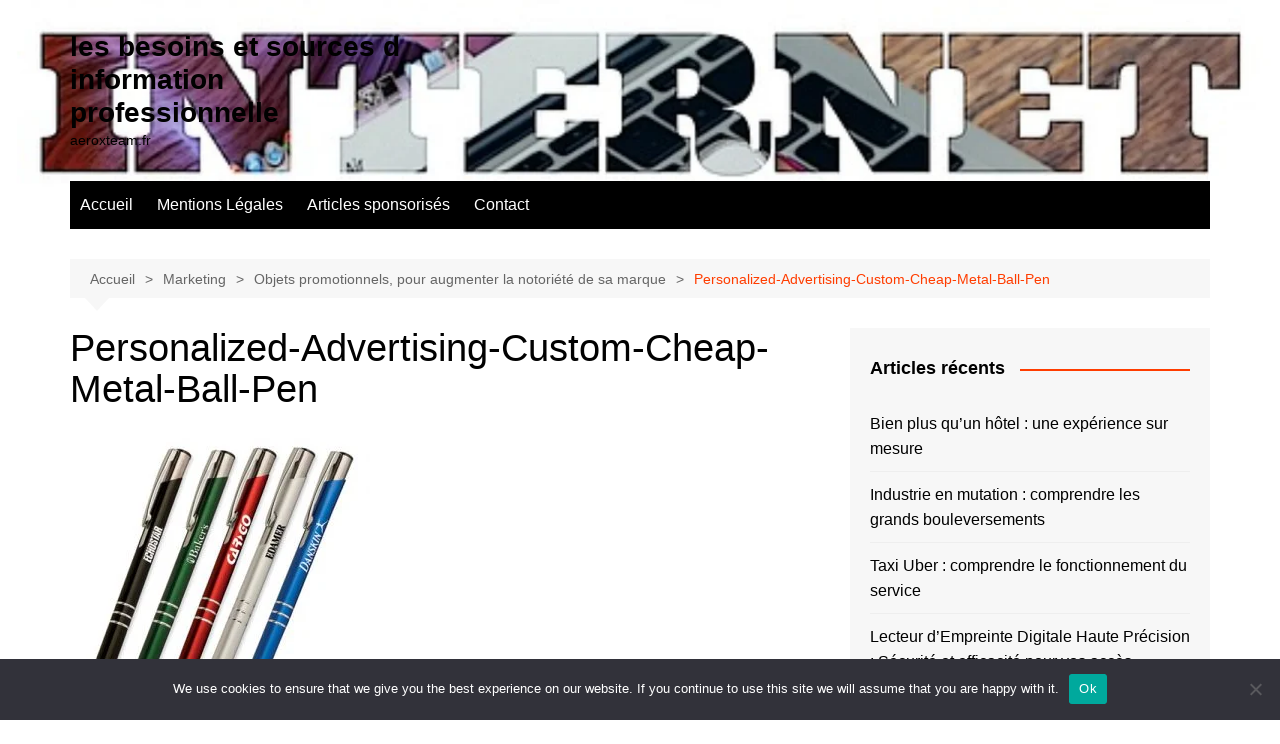

--- FILE ---
content_type: text/html; charset=UTF-8
request_url: https://aeroxteam.fr/objets-promotionnels-pour-augmenter-la-notoriete-de-sa-marque/personalized-advertising-custom-cheap-metal-ball-pen/
body_size: 24297
content:
		<!doctype html>
		<html dir="ltr" lang="fr-FR" prefix="og: https://ogp.me/ns#">
				<head>
			<meta charset="UTF-8">
			<meta name="viewport" content="width=device-width, initial-scale=1">
			<link rel="profile" href="https://gmpg.org/xfn/11">
			<title>Personalized-Advertising-Custom-Cheap-Metal-Ball-Pen | les besoins et sources d information professionnelle</title>

		<!-- All in One SEO 4.9.3 - aioseo.com -->
	<meta name="robots" content="max-image-preview:large" />
	<meta name="author" content="fconsult"/>
	<meta name="generator" content="All in One SEO (AIOSEO) 4.9.3" />
		<meta property="og:locale" content="fr_FR" />
		<meta property="og:site_name" content="les besoins et sources d information professionnelle | aeroxteam.fr" />
		<meta property="og:type" content="article" />
		<meta property="og:title" content="Personalized-Advertising-Custom-Cheap-Metal-Ball-Pen | les besoins et sources d information professionnelle" />
		<meta property="og:url" content="https://aeroxteam.fr/objets-promotionnels-pour-augmenter-la-notoriete-de-sa-marque/personalized-advertising-custom-cheap-metal-ball-pen/" />
		<meta property="article:published_time" content="2019-09-02T08:49:43+00:00" />
		<meta property="article:modified_time" content="2019-09-02T08:49:43+00:00" />
		<meta name="twitter:card" content="summary_large_image" />
		<meta name="twitter:title" content="Personalized-Advertising-Custom-Cheap-Metal-Ball-Pen | les besoins et sources d information professionnelle" />
		<script type="application/ld+json" class="aioseo-schema">
			{"@context":"https:\/\/schema.org","@graph":[{"@type":"BreadcrumbList","@id":"https:\/\/aeroxteam.fr\/objets-promotionnels-pour-augmenter-la-notoriete-de-sa-marque\/personalized-advertising-custom-cheap-metal-ball-pen\/#breadcrumblist","itemListElement":[{"@type":"ListItem","@id":"https:\/\/aeroxteam.fr#listItem","position":1,"name":"Accueil","item":"https:\/\/aeroxteam.fr","nextItem":{"@type":"ListItem","@id":"https:\/\/aeroxteam.fr\/objets-promotionnels-pour-augmenter-la-notoriete-de-sa-marque\/personalized-advertising-custom-cheap-metal-ball-pen\/#listItem","name":"Personalized-Advertising-Custom-Cheap-Metal-Ball-Pen"}},{"@type":"ListItem","@id":"https:\/\/aeroxteam.fr\/objets-promotionnels-pour-augmenter-la-notoriete-de-sa-marque\/personalized-advertising-custom-cheap-metal-ball-pen\/#listItem","position":2,"name":"Personalized-Advertising-Custom-Cheap-Metal-Ball-Pen","previousItem":{"@type":"ListItem","@id":"https:\/\/aeroxteam.fr#listItem","name":"Accueil"}}]},{"@type":"Organization","@id":"https:\/\/aeroxteam.fr\/#organization","name":"les besoins et sources d information professionnelle","description":"aeroxteam.fr","url":"https:\/\/aeroxteam.fr\/","logo":{"@type":"ImageObject","url":"https:\/\/aeroxteam.fr\/wp-content\/uploads\/2021\/11\/telegram-gb807d893a_640-e1635769132729.png","@id":"https:\/\/aeroxteam.fr\/objets-promotionnels-pour-augmenter-la-notoriete-de-sa-marque\/personalized-advertising-custom-cheap-metal-ball-pen\/#organizationLogo","width":250,"height":250,"caption":"aeroxteam.fr"},"image":{"@id":"https:\/\/aeroxteam.fr\/objets-promotionnels-pour-augmenter-la-notoriete-de-sa-marque\/personalized-advertising-custom-cheap-metal-ball-pen\/#organizationLogo"}},{"@type":"Person","@id":"##author","url":"#","name":"fconsult"},{"@type":"WebPage","@id":"https:\/\/aeroxteam.fr\/objets-promotionnels-pour-augmenter-la-notoriete-de-sa-marque\/personalized-advertising-custom-cheap-metal-ball-pen\/#webpage","url":"https:\/\/aeroxteam.fr\/objets-promotionnels-pour-augmenter-la-notoriete-de-sa-marque\/personalized-advertising-custom-cheap-metal-ball-pen\/","name":"Personalized-Advertising-Custom-Cheap-Metal-Ball-Pen | les besoins et sources d information professionnelle","inLanguage":"fr-FR","isPartOf":{"@id":"https:\/\/aeroxteam.fr\/#website"},"breadcrumb":{"@id":"https:\/\/aeroxteam.fr\/objets-promotionnels-pour-augmenter-la-notoriete-de-sa-marque\/personalized-advertising-custom-cheap-metal-ball-pen\/#breadcrumblist"},"author":{"@id":"##author"},"creator":{"@id":"##author"},"datePublished":"2019-09-02T10:49:43+02:00","dateModified":"2019-09-02T10:49:43+02:00"},{"@type":"WebSite","@id":"https:\/\/aeroxteam.fr\/#website","url":"https:\/\/aeroxteam.fr\/","name":"les besoins et sources d information professionnelle","description":"aeroxteam.fr","inLanguage":"fr-FR","publisher":{"@id":"https:\/\/aeroxteam.fr\/#organization"}}]}
		</script>
		<!-- All in One SEO -->

<link rel='dns-prefetch' href='//www.googletagmanager.com' />
<link rel='dns-prefetch' href='//pagead2.googlesyndication.com' />
<link rel="alternate" type="application/rss+xml" title="les besoins et sources d information professionnelle &raquo; Flux" href="https://aeroxteam.fr/feed/" />
<link rel="alternate" type="application/rss+xml" title="les besoins et sources d information professionnelle &raquo; Flux des commentaires" href="https://aeroxteam.fr/comments/feed/" />
<link rel="alternate" type="application/rss+xml" title="les besoins et sources d information professionnelle &raquo; Personalized-Advertising-Custom-Cheap-Metal-Ball-Pen Flux des commentaires" href="https://aeroxteam.fr/objets-promotionnels-pour-augmenter-la-notoriete-de-sa-marque/personalized-advertising-custom-cheap-metal-ball-pen/feed/" />
<link rel="alternate" title="oEmbed (JSON)" type="application/json+oembed" href="https://aeroxteam.fr/wp-json/oembed/1.0/embed?url=https%3A%2F%2Faeroxteam.fr%2Fobjets-promotionnels-pour-augmenter-la-notoriete-de-sa-marque%2Fpersonalized-advertising-custom-cheap-metal-ball-pen%2F" />
<link rel="alternate" title="oEmbed (XML)" type="text/xml+oembed" href="https://aeroxteam.fr/wp-json/oembed/1.0/embed?url=https%3A%2F%2Faeroxteam.fr%2Fobjets-promotionnels-pour-augmenter-la-notoriete-de-sa-marque%2Fpersonalized-advertising-custom-cheap-metal-ball-pen%2F&#038;format=xml" />
<style id='wp-img-auto-sizes-contain-inline-css' type='text/css'>
img:is([sizes=auto i],[sizes^="auto," i]){contain-intrinsic-size:3000px 1500px}
/*# sourceURL=wp-img-auto-sizes-contain-inline-css */
</style>

<link rel='stylesheet' id='flex-posts-css' href='https://aeroxteam.fr/wp-content/plugins/flex-posts/public/css/flex-posts.min.css?ver=1.12.0' type='text/css' media='all' />
<style id='wp-emoji-styles-inline-css' type='text/css'>

	img.wp-smiley, img.emoji {
		display: inline !important;
		border: none !important;
		box-shadow: none !important;
		height: 1em !important;
		width: 1em !important;
		margin: 0 0.07em !important;
		vertical-align: -0.1em !important;
		background: none !important;
		padding: 0 !important;
	}
/*# sourceURL=wp-emoji-styles-inline-css */
</style>
<style id='classic-theme-styles-inline-css' type='text/css'>
/*! This file is auto-generated */
.wp-block-button__link{color:#fff;background-color:#32373c;border-radius:9999px;box-shadow:none;text-decoration:none;padding:calc(.667em + 2px) calc(1.333em + 2px);font-size:1.125em}.wp-block-file__button{background:#32373c;color:#fff;text-decoration:none}
/*# sourceURL=/wp-includes/css/classic-themes.min.css */
</style>
<link rel='stylesheet' id='cookie-notice-front-css' href='https://aeroxteam.fr/wp-content/plugins/cookie-notice/css/front.min.css?ver=2.5.11' type='text/css' media='all' />
<link rel='stylesheet' id='cream-magazine-style-css' href='https://aeroxteam.fr/wp-content/themes/cream-magazine/style.css?ver=2.1.10' type='text/css' media='all' />
<link rel='stylesheet' id='cream-magazine-main-css' href='https://aeroxteam.fr/wp-content/themes/cream-magazine/assets/dist/css/main.css?ver=2.1.10' type='text/css' media='all' />
<script type="text/javascript" id="cookie-notice-front-js-before">
/* <![CDATA[ */
var cnArgs = {"ajaxUrl":"https:\/\/aeroxteam.fr\/wp-admin\/admin-ajax.php","nonce":"287a92634d","hideEffect":"fade","position":"bottom","onScroll":false,"onScrollOffset":100,"onClick":false,"cookieName":"cookie_notice_accepted","cookieTime":2592000,"cookieTimeRejected":2592000,"globalCookie":false,"redirection":false,"cache":true,"revokeCookies":false,"revokeCookiesOpt":"automatic"};

//# sourceURL=cookie-notice-front-js-before
/* ]]> */
</script>
<script type="text/javascript" src="https://aeroxteam.fr/wp-content/plugins/cookie-notice/js/front.min.js?ver=2.5.11" id="cookie-notice-front-js"></script>
<script type="text/javascript" src="https://aeroxteam.fr/wp-includes/js/jquery/jquery.min.js?ver=3.7.1" id="jquery-core-js"></script>
<script type="text/javascript" src="https://aeroxteam.fr/wp-includes/js/jquery/jquery-migrate.min.js?ver=3.4.1" id="jquery-migrate-js"></script>

<!-- Extrait de code de la balise Google (gtag.js) ajouté par Site Kit -->
<!-- Extrait Google Analytics ajouté par Site Kit -->
<script type="text/javascript" src="https://www.googletagmanager.com/gtag/js?id=GT-NGMK5KQ" id="google_gtagjs-js" async></script>
<script type="text/javascript" id="google_gtagjs-js-after">
/* <![CDATA[ */
window.dataLayer = window.dataLayer || [];function gtag(){dataLayer.push(arguments);}
gtag("set","linker",{"domains":["aeroxteam.fr"]});
gtag("js", new Date());
gtag("set", "developer_id.dZTNiMT", true);
gtag("config", "GT-NGMK5KQ");
//# sourceURL=google_gtagjs-js-after
/* ]]> */
</script>
<link rel="https://api.w.org/" href="https://aeroxteam.fr/wp-json/" /><link rel="alternate" title="JSON" type="application/json" href="https://aeroxteam.fr/wp-json/wp/v2/media/116" /><!-- Advance Canonical URL (Basic) --><link rel="canonical" href="https://aeroxteam.fr/objets-promotionnels-pour-augmenter-la-notoriete-de-sa-marque/personalized-advertising-custom-cheap-metal-ball-pen/"><!-- Advance Canonical URL --><meta name="generator" content="Site Kit by Google 1.170.0" /><style>a:hover{text-decoration:none !important;}button,input[type="button"],input[type="reset"],input[type="submit"],.primary-navigation > ul > li.home-btn,.cm_header_lay_three .primary-navigation > ul > li.home-btn,.news_ticker_wrap .ticker_head,#toTop,.section-title h2::after,.sidebar-widget-area .widget .widget-title h2::after,.footer-widget-container .widget .widget-title h2::after,#comments div#respond h3#reply-title::after,#comments h2.comments-title:after,.post_tags a,.owl-carousel .owl-nav button.owl-prev,.owl-carousel .owl-nav button.owl-next,.cm_author_widget .author-detail-link a,.error_foot form input[type="submit"],.widget_search form input[type="submit"],.header-search-container input[type="submit"],.trending_widget_carousel .owl-dots button.owl-dot,.pagination .page-numbers.current,.post-navigation .nav-links .nav-previous a,.post-navigation .nav-links .nav-next a,#comments form input[type="submit"],footer .widget.widget_search form input[type="submit"]:hover,.widget_product_search .woocommerce-product-search button[type="submit"],.woocommerce ul.products li.product .button,.woocommerce .woocommerce-pagination ul.page-numbers li span.current,.woocommerce .product div.summary .cart button.single_add_to_cart_button,.woocommerce .product div.woocommerce-tabs div.panel #reviews #review_form_wrapper .comment-form p.form-submit .submit,.woocommerce .product section.related > h2::after,.woocommerce .cart .button:hover,.woocommerce .cart .button:focus,.woocommerce .cart input.button:hover,.woocommerce .cart input.button:focus,.woocommerce #respond input#submit:hover,.woocommerce #respond input#submit:focus,.woocommerce button.button:hover,.woocommerce button.button:focus,.woocommerce input.button:hover,.woocommerce input.button:focus,.woocommerce #respond input#submit.alt:hover,.woocommerce a.button.alt:hover,.woocommerce button.button.alt:hover,.woocommerce input.button.alt:hover,.woocommerce a.remove:hover,.woocommerce-account .woocommerce-MyAccount-navigation ul li.is-active a,.woocommerce a.button:hover,.woocommerce a.button:focus,.widget_product_tag_cloud .tagcloud a:hover,.widget_product_tag_cloud .tagcloud a:focus,.woocommerce .widget_price_filter .price_slider_wrapper .ui-slider .ui-slider-handle,.error_page_top_portion,.primary-navigation ul li a span.menu-item-description{background-color:#FF3D00}a:hover,.post_title h2 a:hover,.post_title h2 a:focus,.post_meta li a:hover,.post_meta li a:focus,ul.social-icons li a[href*=".com"]:hover::before,.ticker_carousel .owl-nav button.owl-prev i,.ticker_carousel .owl-nav button.owl-next i,.news_ticker_wrap .ticker_items .item a:hover,.news_ticker_wrap .ticker_items .item a:focus,.cm_banner .post_title h2 a:hover,.cm_banner .post_meta li a:hover,.cm_middle_post_widget_one .post_title h2 a:hover,.cm_middle_post_widget_one .post_meta li a:hover,.cm_middle_post_widget_three .post_thumb .post-holder a:hover,.cm_middle_post_widget_three .post_thumb .post-holder a:focus,.cm_middle_post_widget_six .middle_widget_six_carousel .item .card .card_content a:hover,.cm_middle_post_widget_six .middle_widget_six_carousel .item .card .card_content a:focus,.cm_post_widget_twelve .card .post-holder a:hover,.cm_post_widget_twelve .card .post-holder a:focus,.cm_post_widget_seven .card .card_content a:hover,.cm_post_widget_seven .card .card_content a:focus,.copyright_section a:hover,.footer_nav ul li a:hover,.breadcrumb ul li:last-child span,.pagination .page-numbers:hover,#comments ol.comment-list li article footer.comment-meta .comment-metadata span.edit-link a:hover,#comments ol.comment-list li article .reply a:hover,.social-share ul li a:hover,ul.social-icons li a:hover,ul.social-icons li a:focus,.woocommerce ul.products li.product a:hover,.woocommerce ul.products li.product .price,.woocommerce .woocommerce-pagination ul.page-numbers li a.page-numbers:hover,.woocommerce div.product p.price,.woocommerce div.product span.price,.video_section .video_details .post_title h2 a:hover,.primary-navigation.dark li a:hover,footer .footer_inner a:hover,.footer-widget-container ul.post_meta li:hover span,.footer-widget-container ul.post_meta li:hover a,ul.post_meta li a:hover,.cm-post-widget-two .big-card .post-holder .post_title h2 a:hover,.cm-post-widget-two .big-card .post_meta li a:hover,.copyright_section .copyrights a,.breadcrumb ul li a:hover,.breadcrumb ul li a:hover span{color:#FF3D00}.ticker_carousel .owl-nav button.owl-prev,.ticker_carousel .owl-nav button.owl-next,.error_foot form input[type="submit"],.widget_search form input[type="submit"],.pagination .page-numbers:hover,#comments form input[type="submit"],.social-share ul li a:hover,.header-search-container .search-form-entry,.widget_product_search .woocommerce-product-search button[type="submit"],.woocommerce .woocommerce-pagination ul.page-numbers li span.current,.woocommerce .woocommerce-pagination ul.page-numbers li a.page-numbers:hover,.woocommerce a.remove:hover,.ticker_carousel .owl-nav button.owl-prev:hover,.ticker_carousel .owl-nav button.owl-next:hover,footer .widget.widget_search form input[type="submit"]:hover,.trending_widget_carousel .owl-dots button.owl-dot,.the_content blockquote,.widget_tag_cloud .tagcloud a:hover{border-color:#FF3D00}.ticker_carousel.owl-carousel .owl-nav button:hover svg{color:#FF3D00;fill:#FF3D00;}header .mask{background-color:rgba(0,0,0,0.2);}header.cm-header-style-one{background-image:url(https://aeroxteam.fr/wp-content/uploads/2019/04/cropped-blog-marketing.jpg);}.site-description{color:#000000;}body{font-family:Arial,sans-serif;font-weight:inherit;}h1,h2,h3,h4,h5,h6,.site-title{font-family:Arial,sans-serif;font-weight:inherit;}.entry_cats ul.post-categories li a{background-color:#FF3D00;color:#fff;}.entry_cats ul.post-categories li a:hover,.cm_middle_post_widget_six .middle_widget_six_carousel .item .card .card_content .entry_cats ul.post-categories li a:hover{background-color:#010101;color:#fff;}.the_content a{color:#FF3D00;}.the_content a:hover{color:#000000;}.post-display-grid .card_content .cm-post-excerpt{margin-top:15px;}</style>
<!-- Balises Meta Google AdSense ajoutées par Site Kit -->
<meta name="google-adsense-platform-account" content="ca-host-pub-2644536267352236">
<meta name="google-adsense-platform-domain" content="sitekit.withgoogle.com">
<!-- Fin des balises Meta End Google AdSense ajoutées par Site Kit -->
<style type="text/css">.recentcomments a{display:inline !important;padding:0 !important;margin:0 !important;}</style>
<!-- Extrait Google AdSense ajouté par Site Kit -->
<script type="text/javascript" async="async" src="https://pagead2.googlesyndication.com/pagead/js/adsbygoogle.js?client=ca-pub-9452625998653244&amp;host=ca-host-pub-2644536267352236" crossorigin="anonymous"></script>

<!-- End Google AdSense snippet added by Site Kit -->
<link rel="icon" href="https://aeroxteam.fr/wp-content/uploads/2021/11/cropped-telegram-gb807d893a_640-e1635769132729-32x32.png" sizes="32x32" />
<link rel="icon" href="https://aeroxteam.fr/wp-content/uploads/2021/11/cropped-telegram-gb807d893a_640-e1635769132729-192x192.png" sizes="192x192" />
<link rel="apple-touch-icon" href="https://aeroxteam.fr/wp-content/uploads/2021/11/cropped-telegram-gb807d893a_640-e1635769132729-180x180.png" />
<meta name="msapplication-TileImage" content="https://aeroxteam.fr/wp-content/uploads/2021/11/cropped-telegram-gb807d893a_640-e1635769132729-270x270.png" />
		<style id='global-styles-inline-css' type='text/css'>
:root{--wp--preset--aspect-ratio--square: 1;--wp--preset--aspect-ratio--4-3: 4/3;--wp--preset--aspect-ratio--3-4: 3/4;--wp--preset--aspect-ratio--3-2: 3/2;--wp--preset--aspect-ratio--2-3: 2/3;--wp--preset--aspect-ratio--16-9: 16/9;--wp--preset--aspect-ratio--9-16: 9/16;--wp--preset--color--black: #000000;--wp--preset--color--cyan-bluish-gray: #abb8c3;--wp--preset--color--white: #ffffff;--wp--preset--color--pale-pink: #f78da7;--wp--preset--color--vivid-red: #cf2e2e;--wp--preset--color--luminous-vivid-orange: #ff6900;--wp--preset--color--luminous-vivid-amber: #fcb900;--wp--preset--color--light-green-cyan: #7bdcb5;--wp--preset--color--vivid-green-cyan: #00d084;--wp--preset--color--pale-cyan-blue: #8ed1fc;--wp--preset--color--vivid-cyan-blue: #0693e3;--wp--preset--color--vivid-purple: #9b51e0;--wp--preset--gradient--vivid-cyan-blue-to-vivid-purple: linear-gradient(135deg,rgb(6,147,227) 0%,rgb(155,81,224) 100%);--wp--preset--gradient--light-green-cyan-to-vivid-green-cyan: linear-gradient(135deg,rgb(122,220,180) 0%,rgb(0,208,130) 100%);--wp--preset--gradient--luminous-vivid-amber-to-luminous-vivid-orange: linear-gradient(135deg,rgb(252,185,0) 0%,rgb(255,105,0) 100%);--wp--preset--gradient--luminous-vivid-orange-to-vivid-red: linear-gradient(135deg,rgb(255,105,0) 0%,rgb(207,46,46) 100%);--wp--preset--gradient--very-light-gray-to-cyan-bluish-gray: linear-gradient(135deg,rgb(238,238,238) 0%,rgb(169,184,195) 100%);--wp--preset--gradient--cool-to-warm-spectrum: linear-gradient(135deg,rgb(74,234,220) 0%,rgb(151,120,209) 20%,rgb(207,42,186) 40%,rgb(238,44,130) 60%,rgb(251,105,98) 80%,rgb(254,248,76) 100%);--wp--preset--gradient--blush-light-purple: linear-gradient(135deg,rgb(255,206,236) 0%,rgb(152,150,240) 100%);--wp--preset--gradient--blush-bordeaux: linear-gradient(135deg,rgb(254,205,165) 0%,rgb(254,45,45) 50%,rgb(107,0,62) 100%);--wp--preset--gradient--luminous-dusk: linear-gradient(135deg,rgb(255,203,112) 0%,rgb(199,81,192) 50%,rgb(65,88,208) 100%);--wp--preset--gradient--pale-ocean: linear-gradient(135deg,rgb(255,245,203) 0%,rgb(182,227,212) 50%,rgb(51,167,181) 100%);--wp--preset--gradient--electric-grass: linear-gradient(135deg,rgb(202,248,128) 0%,rgb(113,206,126) 100%);--wp--preset--gradient--midnight: linear-gradient(135deg,rgb(2,3,129) 0%,rgb(40,116,252) 100%);--wp--preset--font-size--small: 16px;--wp--preset--font-size--medium: 28px;--wp--preset--font-size--large: 32px;--wp--preset--font-size--x-large: 42px;--wp--preset--font-size--larger: 38px;--wp--preset--spacing--20: 0.44rem;--wp--preset--spacing--30: 0.67rem;--wp--preset--spacing--40: 1rem;--wp--preset--spacing--50: 1.5rem;--wp--preset--spacing--60: 2.25rem;--wp--preset--spacing--70: 3.38rem;--wp--preset--spacing--80: 5.06rem;--wp--preset--shadow--natural: 6px 6px 9px rgba(0, 0, 0, 0.2);--wp--preset--shadow--deep: 12px 12px 50px rgba(0, 0, 0, 0.4);--wp--preset--shadow--sharp: 6px 6px 0px rgba(0, 0, 0, 0.2);--wp--preset--shadow--outlined: 6px 6px 0px -3px rgb(255, 255, 255), 6px 6px rgb(0, 0, 0);--wp--preset--shadow--crisp: 6px 6px 0px rgb(0, 0, 0);}:where(.is-layout-flex){gap: 0.5em;}:where(.is-layout-grid){gap: 0.5em;}body .is-layout-flex{display: flex;}.is-layout-flex{flex-wrap: wrap;align-items: center;}.is-layout-flex > :is(*, div){margin: 0;}body .is-layout-grid{display: grid;}.is-layout-grid > :is(*, div){margin: 0;}:where(.wp-block-columns.is-layout-flex){gap: 2em;}:where(.wp-block-columns.is-layout-grid){gap: 2em;}:where(.wp-block-post-template.is-layout-flex){gap: 1.25em;}:where(.wp-block-post-template.is-layout-grid){gap: 1.25em;}.has-black-color{color: var(--wp--preset--color--black) !important;}.has-cyan-bluish-gray-color{color: var(--wp--preset--color--cyan-bluish-gray) !important;}.has-white-color{color: var(--wp--preset--color--white) !important;}.has-pale-pink-color{color: var(--wp--preset--color--pale-pink) !important;}.has-vivid-red-color{color: var(--wp--preset--color--vivid-red) !important;}.has-luminous-vivid-orange-color{color: var(--wp--preset--color--luminous-vivid-orange) !important;}.has-luminous-vivid-amber-color{color: var(--wp--preset--color--luminous-vivid-amber) !important;}.has-light-green-cyan-color{color: var(--wp--preset--color--light-green-cyan) !important;}.has-vivid-green-cyan-color{color: var(--wp--preset--color--vivid-green-cyan) !important;}.has-pale-cyan-blue-color{color: var(--wp--preset--color--pale-cyan-blue) !important;}.has-vivid-cyan-blue-color{color: var(--wp--preset--color--vivid-cyan-blue) !important;}.has-vivid-purple-color{color: var(--wp--preset--color--vivid-purple) !important;}.has-black-background-color{background-color: var(--wp--preset--color--black) !important;}.has-cyan-bluish-gray-background-color{background-color: var(--wp--preset--color--cyan-bluish-gray) !important;}.has-white-background-color{background-color: var(--wp--preset--color--white) !important;}.has-pale-pink-background-color{background-color: var(--wp--preset--color--pale-pink) !important;}.has-vivid-red-background-color{background-color: var(--wp--preset--color--vivid-red) !important;}.has-luminous-vivid-orange-background-color{background-color: var(--wp--preset--color--luminous-vivid-orange) !important;}.has-luminous-vivid-amber-background-color{background-color: var(--wp--preset--color--luminous-vivid-amber) !important;}.has-light-green-cyan-background-color{background-color: var(--wp--preset--color--light-green-cyan) !important;}.has-vivid-green-cyan-background-color{background-color: var(--wp--preset--color--vivid-green-cyan) !important;}.has-pale-cyan-blue-background-color{background-color: var(--wp--preset--color--pale-cyan-blue) !important;}.has-vivid-cyan-blue-background-color{background-color: var(--wp--preset--color--vivid-cyan-blue) !important;}.has-vivid-purple-background-color{background-color: var(--wp--preset--color--vivid-purple) !important;}.has-black-border-color{border-color: var(--wp--preset--color--black) !important;}.has-cyan-bluish-gray-border-color{border-color: var(--wp--preset--color--cyan-bluish-gray) !important;}.has-white-border-color{border-color: var(--wp--preset--color--white) !important;}.has-pale-pink-border-color{border-color: var(--wp--preset--color--pale-pink) !important;}.has-vivid-red-border-color{border-color: var(--wp--preset--color--vivid-red) !important;}.has-luminous-vivid-orange-border-color{border-color: var(--wp--preset--color--luminous-vivid-orange) !important;}.has-luminous-vivid-amber-border-color{border-color: var(--wp--preset--color--luminous-vivid-amber) !important;}.has-light-green-cyan-border-color{border-color: var(--wp--preset--color--light-green-cyan) !important;}.has-vivid-green-cyan-border-color{border-color: var(--wp--preset--color--vivid-green-cyan) !important;}.has-pale-cyan-blue-border-color{border-color: var(--wp--preset--color--pale-cyan-blue) !important;}.has-vivid-cyan-blue-border-color{border-color: var(--wp--preset--color--vivid-cyan-blue) !important;}.has-vivid-purple-border-color{border-color: var(--wp--preset--color--vivid-purple) !important;}.has-vivid-cyan-blue-to-vivid-purple-gradient-background{background: var(--wp--preset--gradient--vivid-cyan-blue-to-vivid-purple) !important;}.has-light-green-cyan-to-vivid-green-cyan-gradient-background{background: var(--wp--preset--gradient--light-green-cyan-to-vivid-green-cyan) !important;}.has-luminous-vivid-amber-to-luminous-vivid-orange-gradient-background{background: var(--wp--preset--gradient--luminous-vivid-amber-to-luminous-vivid-orange) !important;}.has-luminous-vivid-orange-to-vivid-red-gradient-background{background: var(--wp--preset--gradient--luminous-vivid-orange-to-vivid-red) !important;}.has-very-light-gray-to-cyan-bluish-gray-gradient-background{background: var(--wp--preset--gradient--very-light-gray-to-cyan-bluish-gray) !important;}.has-cool-to-warm-spectrum-gradient-background{background: var(--wp--preset--gradient--cool-to-warm-spectrum) !important;}.has-blush-light-purple-gradient-background{background: var(--wp--preset--gradient--blush-light-purple) !important;}.has-blush-bordeaux-gradient-background{background: var(--wp--preset--gradient--blush-bordeaux) !important;}.has-luminous-dusk-gradient-background{background: var(--wp--preset--gradient--luminous-dusk) !important;}.has-pale-ocean-gradient-background{background: var(--wp--preset--gradient--pale-ocean) !important;}.has-electric-grass-gradient-background{background: var(--wp--preset--gradient--electric-grass) !important;}.has-midnight-gradient-background{background: var(--wp--preset--gradient--midnight) !important;}.has-small-font-size{font-size: var(--wp--preset--font-size--small) !important;}.has-medium-font-size{font-size: var(--wp--preset--font-size--medium) !important;}.has-large-font-size{font-size: var(--wp--preset--font-size--large) !important;}.has-x-large-font-size{font-size: var(--wp--preset--font-size--x-large) !important;}
/*# sourceURL=global-styles-inline-css */
</style>
</head>
				<body data-rsssl=1 class="attachment wp-singular attachment-template-default single single-attachment postid-116 attachmentid-116 attachment-jpeg wp-embed-responsive wp-theme-cream-magazine cookies-not-set right-sidebar">
						<a class="skip-link screen-reader-text" href="#content">Aller au contenu</a>
				<div class="page-wrapper">
		<header class="general-header cm-header-style-one">
		<div class="cm-container">
		<div class="logo-container">
			<div class="row align-items-center">
				<div class="cm-col-lg-4 cm-col-12">
							<div class="logo">
								<span class="site-title"><a href="https://aeroxteam.fr/" rel="home">les besoins et sources d information professionnelle</a></span>
										<p class="site-description">aeroxteam.fr</p>
							</div><!-- .logo -->
						</div><!-- .col -->
							</div><!-- .row -->
		</div><!-- .logo-container -->
		<nav class="main-navigation">
			<div id="main-nav" class="primary-navigation">
				<ul id="menu-menu-ml" class=""><li id="menu-item-2871" class="menu-item menu-item-type-custom menu-item-object-custom menu-item-home menu-item-2871"><a href="https://aeroxteam.fr/">Accueil</a></li>
<li id="menu-item-2870" class="menu-item menu-item-type-post_type menu-item-object-page menu-item-2870"><a href="https://aeroxteam.fr/politique-confidentialite-mentions-legales/">Mentions Légales</a></li>
<li id="menu-item-2873" class="menu-item menu-item-type-custom menu-item-object-custom menu-item-2873"><a href="https://invites.liveseo.org/">Articles sponsorisés</a></li>
<li id="menu-item-2872" class="menu-item menu-item-type-custom menu-item-object-custom menu-item-2872"><a href="https://contact.liveseo.org/">Contact</a></li>
</ul>			</div><!-- .primary-navigation -->
			<div class="header-search-container">
				<div class="search-form-entry">
					<form role="search" class="cm-search-form" method="get" action="https://aeroxteam.fr/"><input type="search" name="s" placeholder="Search..." value="" ><button type="submit" class="cm-submit-btn"><svg xmlns="http://www.w3.org/2000/svg" viewBox="0 0 512 512"><path d="M416 208c0 45.9-14.9 88.3-40 122.7L502.6 457.4c12.5 12.5 12.5 32.8 0 45.3s-32.8 12.5-45.3 0L330.7 376c-34.4 25.2-76.8 40-122.7 40C93.1 416 0 322.9 0 208S93.1 0 208 0S416 93.1 416 208zM208 352a144 144 0 1 0 0-288 144 144 0 1 0 0 288z"/></svg></button></form>				</div><!-- .search-form-entry -->
			</div><!-- .search-container -->
		</nav><!-- .main-navigation -->
	</div><!-- .cm-container -->
</header><!-- .general-header -->
<div id="content" class="site-content">
	<div class="cm-container">
	<div class="inner-page-wrapper">
		<div id="primary" class="content-area">
			<main id="main" class="site-main">
				<div class="cm_post_page_lay_wrap">
								<div class="breadcrumb  default-breadcrumb">
				<nav role="navigation" aria-label="Fils d’Ariane" class="breadcrumb-trail breadcrumbs" itemprop="breadcrumb"><ul class="trail-items" itemscope itemtype="http://schema.org/BreadcrumbList"><meta name="numberOfItems" content="4" /><meta name="itemListOrder" content="Ascending" /><li itemprop="itemListElement" itemscope itemtype="http://schema.org/ListItem" class="trail-item trail-begin"><a href="https://aeroxteam.fr/" rel="home" itemprop="item"><span itemprop="name">Accueil</span></a><meta itemprop="position" content="1" /></li><li itemprop="itemListElement" itemscope itemtype="http://schema.org/ListItem" class="trail-item"><a href="https://aeroxteam.fr/category/marketing/" itemprop="item"><span itemprop="name">Marketing</span></a><meta itemprop="position" content="2" /></li><li itemprop="itemListElement" itemscope itemtype="http://schema.org/ListItem" class="trail-item"><a href="https://aeroxteam.fr/objets-promotionnels-pour-augmenter-la-notoriete-de-sa-marque/" itemprop="item"><span itemprop="name">Objets promotionnels, pour augmenter la notoriété de sa marque</span></a><meta itemprop="position" content="3" /></li><li itemprop="itemListElement" itemscope itemtype="http://schema.org/ListItem" class="trail-item trail-end"><a href="https://aeroxteam.fr/objets-promotionnels-pour-augmenter-la-notoriete-de-sa-marque/personalized-advertising-custom-cheap-metal-ball-pen" itemprop="item"><span itemprop="name">Personalized-Advertising-Custom-Cheap-Metal-Ball-Pen</span></a><meta itemprop="position" content="4" /></li></ul></nav>			</div>
								<div class="single-container">
						<div class="row">  
							<div class="cm-col-lg-8 cm-col-12 sticky_portion">
								<div class="content-entry">
	<article id="post-116" class="post-detail post-116 attachment type-attachment status-inherit hentry">
		<div class="the_title">
			<h1>Personalized-Advertising-Custom-Cheap-Metal-Ball-Pen</h1>
		</div><!-- .the_title -->
						<div class="the_content">
			<p class="attachment"><a href='https://aeroxteam.fr/wp-content/uploads/2019/09/Personalized-Advertising-Custom-Cheap-Metal-Ball-Pen.jpg'><img fetchpriority="high" decoding="async" width="300" height="300" src="https://aeroxteam.fr/wp-content/uploads/2019/09/Personalized-Advertising-Custom-Cheap-Metal-Ball-Pen-300x300.jpg" class="attachment-medium size-medium" alt="" srcset="https://aeroxteam.fr/wp-content/uploads/2019/09/Personalized-Advertising-Custom-Cheap-Metal-Ball-Pen-300x300.jpg 300w, https://aeroxteam.fr/wp-content/uploads/2019/09/Personalized-Advertising-Custom-Cheap-Metal-Ball-Pen-150x150.jpg 150w, https://aeroxteam.fr/wp-content/uploads/2019/09/Personalized-Advertising-Custom-Cheap-Metal-Ball-Pen.jpg 500w" sizes="(max-width: 300px) 100vw, 300px" /></a></p>
		</div><!-- .the_content -->
			</article><!-- #post-116 -->
</div><!-- .content-entry -->
	<div class="author_box">
		<div class="row no-gutters">
			<div class="cm-col-lg-3 cm-col-md-2 cm-col-3">
				<div class="author_thumb">
									</div><!-- .author_thumb -->
			</div><!-- .col -->
			<div class="cm-col-lg-9 cm-col-md-10 cm-col-9">
				<div class="author_details">
					<div class="author_name">
						<h3>fconsult</h3>
					</div><!-- .author_name -->
					<div class="author_desc">
											</div><!-- .author_desc -->
				</div><!-- .author_details -->
			</div><!-- .col -->
		</div><!-- .row -->
	</div><!-- .author_box -->
	
	<nav class="navigation post-navigation" aria-label="Publications">
		<h2 class="screen-reader-text">Navigation de l’article</h2>
		<div class="nav-links"><div class="nav-previous"><a href="https://aeroxteam.fr/objets-promotionnels-pour-augmenter-la-notoriete-de-sa-marque/" rel="prev"><span class="cm-post-nav-icon"><svg xmlns="http://www.w3.org/2000/svg" viewBox="0 0 320 512"><path d="M9.4 233.4c-12.5 12.5-12.5 32.8 0 45.3l192 192c12.5 12.5 32.8 12.5 45.3 0s12.5-32.8 0-45.3L77.3 256 246.6 86.6c12.5-12.5 12.5-32.8 0-45.3s-32.8-12.5-45.3 0l-192 192z"/></svg></span>Précédent</a></div></div>
	</nav>	<section class="cm_related_post_container">
		<div class="section_inner">
						<div class="row">
									<div class="cm-col-lg-6 cm-col-md-6 cm-col-12">
						<div class="card">
															<div class="post_thumb">
											<a href="https://aeroxteam.fr/bien-plus-hotel/">
			<figure class="imghover">
				<img width="800" height="450" src="https://aeroxteam.fr/wp-content/uploads/2026/01/7942132-800x450.jpeg" class="attachment-cream-magazine-thumbnail-2 size-cream-magazine-thumbnail-2 wp-post-image" alt="Bien plus qu’un hôtel : une expérience sur mesure" decoding="async" />			</figure>
		</a>
										</div><!-- .post_thumb.imghover -->
															<div class="card_content">
												<div class="entry_cats">
					<ul class="post-categories">
	<li><a href="https://aeroxteam.fr/category/voyages-sejours/" rel="category tag">Voyages séjours</a></li></ul>				</div><!-- .entry_cats -->
												<div class="post_title">
									<h2><a href="https://aeroxteam.fr/bien-plus-hotel/">Bien plus qu’un hôtel : une expérience sur mesure</a></h2>
								</div><!-- .post_title -->
											<div class="cm-post-meta">
				<ul class="post_meta">
											<li class="post_author">
							<a href="#">
								<span class="cm-meta-icon">
									<svg xmlns="http://www.w3.org/2000/svg" viewBox="0 0 512 512"><path d="M406.5 399.6C387.4 352.9 341.5 320 288 320l-64 0c-53.5 0-99.4 32.9-118.5 79.6C69.9 362.2 48 311.7 48 256C48 141.1 141.1 48 256 48s208 93.1 208 208c0 55.7-21.9 106.2-57.5 143.6zm-40.1 32.7C334.4 452.4 296.6 464 256 464s-78.4-11.6-110.5-31.7c7.3-36.7 39.7-64.3 78.5-64.3l64 0c38.8 0 71.2 27.6 78.5 64.3zM256 512A256 256 0 1 0 256 0a256 256 0 1 0 0 512zm0-272a40 40 0 1 1 0-80 40 40 0 1 1 0 80zm-88-40a88 88 0 1 0 176 0 88 88 0 1 0 -176 0z"/></svg>
								</span>
								Florent							</a>
						</li><!-- .post_author -->
												<li class="posted_date">
							<a href="https://aeroxteam.fr/bien-plus-hotel/">
								<span class="cm-meta-icon">
									<svg xmlns="http://www.w3.org/2000/svg" viewBox="0 0 448 512"><path d="M152 24c0-13.3-10.7-24-24-24s-24 10.7-24 24l0 40L64 64C28.7 64 0 92.7 0 128l0 16 0 48L0 448c0 35.3 28.7 64 64 64l320 0c35.3 0 64-28.7 64-64l0-256 0-48 0-16c0-35.3-28.7-64-64-64l-40 0 0-40c0-13.3-10.7-24-24-24s-24 10.7-24 24l0 40L152 64l0-40zM48 192l352 0 0 256c0 8.8-7.2 16-16 16L64 464c-8.8 0-16-7.2-16-16l0-256z"/></svg>
								</span>
								<time class="entry-date published updated" datetime="2026-01-21T07:12:04+01:00">21 janvier 2026</time>							</a>
						</li><!-- .posted_date -->
												<li class="comments">
							<a href="https://aeroxteam.fr/bien-plus-hotel/#comments">
								<span class="cm-meta-icon">
									<svg xmlns="http://www.w3.org/2000/svg" viewBox="0 0 512 512"><path d="M160 368c26.5 0 48 21.5 48 48l0 16 72.5-54.4c8.3-6.2 18.4-9.6 28.8-9.6L448 368c8.8 0 16-7.2 16-16l0-288c0-8.8-7.2-16-16-16L64 48c-8.8 0-16 7.2-16 16l0 288c0 8.8 7.2 16 16 16l96 0zm48 124l-.2 .2-5.1 3.8-17.1 12.8c-4.8 3.6-11.3 4.2-16.8 1.5s-8.8-8.2-8.8-14.3l0-21.3 0-6.4 0-.3 0-4 0-48-48 0-48 0c-35.3 0-64-28.7-64-64L0 64C0 28.7 28.7 0 64 0L448 0c35.3 0 64 28.7 64 64l0 288c0 35.3-28.7 64-64 64l-138.7 0L208 492z"/></svg>
								</span>
								0							</a>
						</li><!-- .comments -->
										</ul><!-- .post_meta -->
			</div><!-- .meta -->
				 
							</div><!-- .card_content -->
						</div><!-- .card -->
					</div><!-- .col -->
										<div class="cm-col-lg-6 cm-col-md-6 cm-col-12">
						<div class="card">
															<div class="post_thumb">
											<a href="https://aeroxteam.fr/industrie-mutation-comprendre-grands-bouleversements/">
			<figure class="imghover">
				<img width="800" height="450" src="https://aeroxteam.fr/wp-content/uploads/2026/01/696e3bdf66d491768831967-800x450.png" class="attachment-cream-magazine-thumbnail-2 size-cream-magazine-thumbnail-2 wp-post-image" alt="Industrie en mutation : comprendre les grands bouleversements" decoding="async" loading="lazy" />			</figure>
		</a>
										</div><!-- .post_thumb.imghover -->
															<div class="card_content">
												<div class="entry_cats">
					<ul class="post-categories">
	<li><a href="https://aeroxteam.fr/category/industrie/" rel="category tag">Industrie</a></li></ul>				</div><!-- .entry_cats -->
												<div class="post_title">
									<h2><a href="https://aeroxteam.fr/industrie-mutation-comprendre-grands-bouleversements/">Industrie en mutation : comprendre les grands bouleversements</a></h2>
								</div><!-- .post_title -->
											<div class="cm-post-meta">
				<ul class="post_meta">
											<li class="post_author">
							<a href="#">
								<span class="cm-meta-icon">
									<svg xmlns="http://www.w3.org/2000/svg" viewBox="0 0 512 512"><path d="M406.5 399.6C387.4 352.9 341.5 320 288 320l-64 0c-53.5 0-99.4 32.9-118.5 79.6C69.9 362.2 48 311.7 48 256C48 141.1 141.1 48 256 48s208 93.1 208 208c0 55.7-21.9 106.2-57.5 143.6zm-40.1 32.7C334.4 452.4 296.6 464 256 464s-78.4-11.6-110.5-31.7c7.3-36.7 39.7-64.3 78.5-64.3l64 0c38.8 0 71.2 27.6 78.5 64.3zM256 512A256 256 0 1 0 256 0a256 256 0 1 0 0 512zm0-272a40 40 0 1 1 0-80 40 40 0 1 1 0 80zm-88-40a88 88 0 1 0 176 0 88 88 0 1 0 -176 0z"/></svg>
								</span>
								Pascal Cabus							</a>
						</li><!-- .post_author -->
												<li class="posted_date">
							<a href="https://aeroxteam.fr/industrie-mutation-comprendre-grands-bouleversements/">
								<span class="cm-meta-icon">
									<svg xmlns="http://www.w3.org/2000/svg" viewBox="0 0 448 512"><path d="M152 24c0-13.3-10.7-24-24-24s-24 10.7-24 24l0 40L64 64C28.7 64 0 92.7 0 128l0 16 0 48L0 448c0 35.3 28.7 64 64 64l320 0c35.3 0 64-28.7 64-64l0-256 0-48 0-16c0-35.3-28.7-64-64-64l-40 0 0-40c0-13.3-10.7-24-24-24s-24 10.7-24 24l0 40L152 64l0-40zM48 192l352 0 0 256c0 8.8-7.2 16-16 16L64 464c-8.8 0-16-7.2-16-16l0-256z"/></svg>
								</span>
								<time class="entry-date published updated" datetime="2026-01-19T16:50:45+01:00">19 janvier 2026</time>							</a>
						</li><!-- .posted_date -->
												<li class="comments">
							<a href="https://aeroxteam.fr/industrie-mutation-comprendre-grands-bouleversements/#comments">
								<span class="cm-meta-icon">
									<svg xmlns="http://www.w3.org/2000/svg" viewBox="0 0 512 512"><path d="M160 368c26.5 0 48 21.5 48 48l0 16 72.5-54.4c8.3-6.2 18.4-9.6 28.8-9.6L448 368c8.8 0 16-7.2 16-16l0-288c0-8.8-7.2-16-16-16L64 48c-8.8 0-16 7.2-16 16l0 288c0 8.8 7.2 16 16 16l96 0zm48 124l-.2 .2-5.1 3.8-17.1 12.8c-4.8 3.6-11.3 4.2-16.8 1.5s-8.8-8.2-8.8-14.3l0-21.3 0-6.4 0-.3 0-4 0-48-48 0-48 0c-35.3 0-64-28.7-64-64L0 64C0 28.7 28.7 0 64 0L448 0c35.3 0 64 28.7 64 64l0 288c0 35.3-28.7 64-64 64l-138.7 0L208 492z"/></svg>
								</span>
								0							</a>
						</li><!-- .comments -->
										</ul><!-- .post_meta -->
			</div><!-- .meta -->
				 
							</div><!-- .card_content -->
						</div><!-- .card -->
					</div><!-- .col -->
										<div class="cm-col-lg-6 cm-col-md-6 cm-col-12">
						<div class="card">
															<div class="post_thumb">
											<a href="https://aeroxteam.fr/taxi-uber/">
			<figure class="imghover">
				<img width="800" height="450" src="https://aeroxteam.fr/wp-content/uploads/2025/12/post_image_2e32c152-dc4e-432e-ac62-9186f3cf4998-800x450.jpg" class="attachment-cream-magazine-thumbnail-2 size-cream-magazine-thumbnail-2 wp-post-image" alt="Taxi Uber : comprendre le fonctionnement du service" decoding="async" loading="lazy" />			</figure>
		</a>
										</div><!-- .post_thumb.imghover -->
															<div class="card_content">
												<div class="entry_cats">
					<ul class="post-categories">
	<li><a href="https://aeroxteam.fr/category/transport-de-personnes/" rel="category tag">Transport de personnes</a></li></ul>				</div><!-- .entry_cats -->
												<div class="post_title">
									<h2><a href="https://aeroxteam.fr/taxi-uber/">Taxi Uber : comprendre le fonctionnement du service</a></h2>
								</div><!-- .post_title -->
											<div class="cm-post-meta">
				<ul class="post_meta">
											<li class="post_author">
							<a href="#">
								<span class="cm-meta-icon">
									<svg xmlns="http://www.w3.org/2000/svg" viewBox="0 0 512 512"><path d="M406.5 399.6C387.4 352.9 341.5 320 288 320l-64 0c-53.5 0-99.4 32.9-118.5 79.6C69.9 362.2 48 311.7 48 256C48 141.1 141.1 48 256 48s208 93.1 208 208c0 55.7-21.9 106.2-57.5 143.6zm-40.1 32.7C334.4 452.4 296.6 464 256 464s-78.4-11.6-110.5-31.7c7.3-36.7 39.7-64.3 78.5-64.3l64 0c38.8 0 71.2 27.6 78.5 64.3zM256 512A256 256 0 1 0 256 0a256 256 0 1 0 0 512zm0-272a40 40 0 1 1 0-80 40 40 0 1 1 0 80zm-88-40a88 88 0 1 0 176 0 88 88 0 1 0 -176 0z"/></svg>
								</span>
								Povoski							</a>
						</li><!-- .post_author -->
												<li class="posted_date">
							<a href="https://aeroxteam.fr/taxi-uber/">
								<span class="cm-meta-icon">
									<svg xmlns="http://www.w3.org/2000/svg" viewBox="0 0 448 512"><path d="M152 24c0-13.3-10.7-24-24-24s-24 10.7-24 24l0 40L64 64C28.7 64 0 92.7 0 128l0 16 0 48L0 448c0 35.3 28.7 64 64 64l320 0c35.3 0 64-28.7 64-64l0-256 0-48 0-16c0-35.3-28.7-64-64-64l-40 0 0-40c0-13.3-10.7-24-24-24s-24 10.7-24 24l0 40L152 64l0-40zM48 192l352 0 0 256c0 8.8-7.2 16-16 16L64 464c-8.8 0-16-7.2-16-16l0-256z"/></svg>
								</span>
								<time class="entry-date published" datetime="2026-01-18T09:00:00+01:00">18 janvier 2026</time>							</a>
						</li><!-- .posted_date -->
										</ul><!-- .post_meta -->
			</div><!-- .meta -->
				 
							</div><!-- .card_content -->
						</div><!-- .card -->
					</div><!-- .col -->
										<div class="cm-col-lg-6 cm-col-md-6 cm-col-12">
						<div class="card">
															<div class="post_thumb">
											<a href="https://aeroxteam.fr/lecteur-empreinte-digitale-haute-precision/">
			<figure class="imghover">
				<img width="800" height="450" src="https://aeroxteam.fr/wp-content/uploads/2026/01/scanner-empreintes-digitales-1-800x450.jpeg" class="attachment-cream-magazine-thumbnail-2 size-cream-magazine-thumbnail-2 wp-post-image" alt="Lecteur d’Empreinte Digitale Haute Précision : Sécurité et efficacité pour vos accès" decoding="async" loading="lazy" />			</figure>
		</a>
										</div><!-- .post_thumb.imghover -->
															<div class="card_content">
												<div class="entry_cats">
					<ul class="post-categories">
	<li><a href="https://aeroxteam.fr/category/technologie/" rel="category tag">Technologie</a></li></ul>				</div><!-- .entry_cats -->
												<div class="post_title">
									<h2><a href="https://aeroxteam.fr/lecteur-empreinte-digitale-haute-precision/">Lecteur d’Empreinte Digitale Haute Précision : Sécurité et efficacité pour vos accès</a></h2>
								</div><!-- .post_title -->
											<div class="cm-post-meta">
				<ul class="post_meta">
											<li class="post_author">
							<a href="#">
								<span class="cm-meta-icon">
									<svg xmlns="http://www.w3.org/2000/svg" viewBox="0 0 512 512"><path d="M406.5 399.6C387.4 352.9 341.5 320 288 320l-64 0c-53.5 0-99.4 32.9-118.5 79.6C69.9 362.2 48 311.7 48 256C48 141.1 141.1 48 256 48s208 93.1 208 208c0 55.7-21.9 106.2-57.5 143.6zm-40.1 32.7C334.4 452.4 296.6 464 256 464s-78.4-11.6-110.5-31.7c7.3-36.7 39.7-64.3 78.5-64.3l64 0c38.8 0 71.2 27.6 78.5 64.3zM256 512A256 256 0 1 0 256 0a256 256 0 1 0 0 512zm0-272a40 40 0 1 1 0-80 40 40 0 1 1 0 80zm-88-40a88 88 0 1 0 176 0 88 88 0 1 0 -176 0z"/></svg>
								</span>
								Emna Amouna							</a>
						</li><!-- .post_author -->
												<li class="posted_date">
							<a href="https://aeroxteam.fr/lecteur-empreinte-digitale-haute-precision/">
								<span class="cm-meta-icon">
									<svg xmlns="http://www.w3.org/2000/svg" viewBox="0 0 448 512"><path d="M152 24c0-13.3-10.7-24-24-24s-24 10.7-24 24l0 40L64 64C28.7 64 0 92.7 0 128l0 16 0 48L0 448c0 35.3 28.7 64 64 64l320 0c35.3 0 64-28.7 64-64l0-256 0-48 0-16c0-35.3-28.7-64-64-64l-40 0 0-40c0-13.3-10.7-24-24-24s-24 10.7-24 24l0 40L152 64l0-40zM48 192l352 0 0 256c0 8.8-7.2 16-16 16L64 464c-8.8 0-16-7.2-16-16l0-256z"/></svg>
								</span>
								<time class="entry-date published updated" datetime="2026-01-16T18:49:33+01:00">16 janvier 2026</time>							</a>
						</li><!-- .posted_date -->
												<li class="comments">
							<a href="https://aeroxteam.fr/lecteur-empreinte-digitale-haute-precision/#comments">
								<span class="cm-meta-icon">
									<svg xmlns="http://www.w3.org/2000/svg" viewBox="0 0 512 512"><path d="M160 368c26.5 0 48 21.5 48 48l0 16 72.5-54.4c8.3-6.2 18.4-9.6 28.8-9.6L448 368c8.8 0 16-7.2 16-16l0-288c0-8.8-7.2-16-16-16L64 48c-8.8 0-16 7.2-16 16l0 288c0 8.8 7.2 16 16 16l96 0zm48 124l-.2 .2-5.1 3.8-17.1 12.8c-4.8 3.6-11.3 4.2-16.8 1.5s-8.8-8.2-8.8-14.3l0-21.3 0-6.4 0-.3 0-4 0-48-48 0-48 0c-35.3 0-64-28.7-64-64L0 64C0 28.7 28.7 0 64 0L448 0c35.3 0 64 28.7 64 64l0 288c0 35.3-28.7 64-64 64l-138.7 0L208 492z"/></svg>
								</span>
								0							</a>
						</li><!-- .comments -->
										</ul><!-- .post_meta -->
			</div><!-- .meta -->
				 
							</div><!-- .card_content -->
						</div><!-- .card -->
					</div><!-- .col -->
										<div class="cm-col-lg-6 cm-col-md-6 cm-col-12">
						<div class="card">
															<div class="post_thumb">
											<a href="https://aeroxteam.fr/proprietes-a-vendre-au-maroc-guide-complet-de-lacheteur-edition-2026/">
			<figure class="imghover">
				<img width="800" height="450" src="https://aeroxteam.fr/wp-content/uploads/2026/01/Proprietes-a-vendre-au-Maroc-800x450.jpg" class="attachment-cream-magazine-thumbnail-2 size-cream-magazine-thumbnail-2 wp-post-image" alt="Propriétés à vendre au Maroc : guide complet de l&rsquo;acheteur (édition 2026)" decoding="async" loading="lazy" srcset="https://aeroxteam.fr/wp-content/uploads/2026/01/Proprietes-a-vendre-au-Maroc-800x450.jpg 800w, https://aeroxteam.fr/wp-content/uploads/2026/01/Proprietes-a-vendre-au-Maroc-300x168.jpg 300w" sizes="auto, (max-width: 800px) 100vw, 800px" />			</figure>
		</a>
										</div><!-- .post_thumb.imghover -->
															<div class="card_content">
												<div class="entry_cats">
					<ul class="post-categories">
	<li><a href="https://aeroxteam.fr/category/immobilier/" rel="category tag">Immobilier</a></li></ul>				</div><!-- .entry_cats -->
												<div class="post_title">
									<h2><a href="https://aeroxteam.fr/proprietes-a-vendre-au-maroc-guide-complet-de-lacheteur-edition-2026/">Propriétés à vendre au Maroc : guide complet de l&rsquo;acheteur (édition 2026)</a></h2>
								</div><!-- .post_title -->
											<div class="cm-post-meta">
				<ul class="post_meta">
											<li class="post_author">
							<a href="#">
								<span class="cm-meta-icon">
									<svg xmlns="http://www.w3.org/2000/svg" viewBox="0 0 512 512"><path d="M406.5 399.6C387.4 352.9 341.5 320 288 320l-64 0c-53.5 0-99.4 32.9-118.5 79.6C69.9 362.2 48 311.7 48 256C48 141.1 141.1 48 256 48s208 93.1 208 208c0 55.7-21.9 106.2-57.5 143.6zm-40.1 32.7C334.4 452.4 296.6 464 256 464s-78.4-11.6-110.5-31.7c7.3-36.7 39.7-64.3 78.5-64.3l64 0c38.8 0 71.2 27.6 78.5 64.3zM256 512A256 256 0 1 0 256 0a256 256 0 1 0 0 512zm0-272a40 40 0 1 1 0-80 40 40 0 1 1 0 80zm-88-40a88 88 0 1 0 176 0 88 88 0 1 0 -176 0z"/></svg>
								</span>
								Amine							</a>
						</li><!-- .post_author -->
												<li class="posted_date">
							<a href="https://aeroxteam.fr/proprietes-a-vendre-au-maroc-guide-complet-de-lacheteur-edition-2026/">
								<span class="cm-meta-icon">
									<svg xmlns="http://www.w3.org/2000/svg" viewBox="0 0 448 512"><path d="M152 24c0-13.3-10.7-24-24-24s-24 10.7-24 24l0 40L64 64C28.7 64 0 92.7 0 128l0 16 0 48L0 448c0 35.3 28.7 64 64 64l320 0c35.3 0 64-28.7 64-64l0-256 0-48 0-16c0-35.3-28.7-64-64-64l-40 0 0-40c0-13.3-10.7-24-24-24s-24 10.7-24 24l0 40L152 64l0-40zM48 192l352 0 0 256c0 8.8-7.2 16-16 16L64 464c-8.8 0-16-7.2-16-16l0-256z"/></svg>
								</span>
								<time class="entry-date published" datetime="2026-01-16T15:28:02+01:00">16 janvier 2026</time>							</a>
						</li><!-- .posted_date -->
												<li class="comments">
							<a href="https://aeroxteam.fr/proprietes-a-vendre-au-maroc-guide-complet-de-lacheteur-edition-2026/#comments">
								<span class="cm-meta-icon">
									<svg xmlns="http://www.w3.org/2000/svg" viewBox="0 0 512 512"><path d="M160 368c26.5 0 48 21.5 48 48l0 16 72.5-54.4c8.3-6.2 18.4-9.6 28.8-9.6L448 368c8.8 0 16-7.2 16-16l0-288c0-8.8-7.2-16-16-16L64 48c-8.8 0-16 7.2-16 16l0 288c0 8.8 7.2 16 16 16l96 0zm48 124l-.2 .2-5.1 3.8-17.1 12.8c-4.8 3.6-11.3 4.2-16.8 1.5s-8.8-8.2-8.8-14.3l0-21.3 0-6.4 0-.3 0-4 0-48-48 0-48 0c-35.3 0-64-28.7-64-64L0 64C0 28.7 28.7 0 64 0L448 0c35.3 0 64 28.7 64 64l0 288c0 35.3-28.7 64-64 64l-138.7 0L208 492z"/></svg>
								</span>
								0							</a>
						</li><!-- .comments -->
										</ul><!-- .post_meta -->
			</div><!-- .meta -->
				 
							</div><!-- .card_content -->
						</div><!-- .card -->
					</div><!-- .col -->
										<div class="cm-col-lg-6 cm-col-md-6 cm-col-12">
						<div class="card">
															<div class="post_thumb">
											<a href="https://aeroxteam.fr/structurer-calendrier-realiste-et-efficace/">
			<figure class="imghover">
				<img width="800" height="450" src="https://aeroxteam.fr/wp-content/uploads/2025/12/oxmym9cuaey-800x450.jpg" class="attachment-cream-magazine-thumbnail-2 size-cream-magazine-thumbnail-2 wp-post-image" alt="Comment structurer un calendrier réaliste et efficace ?" decoding="async" loading="lazy" />			</figure>
		</a>
										</div><!-- .post_thumb.imghover -->
															<div class="card_content">
												<div class="entry_cats">
					<ul class="post-categories">
	<li><a href="https://aeroxteam.fr/category/coaching/" rel="category tag">Coaching</a></li></ul>				</div><!-- .entry_cats -->
												<div class="post_title">
									<h2><a href="https://aeroxteam.fr/structurer-calendrier-realiste-et-efficace/">Comment structurer un calendrier réaliste et efficace ?</a></h2>
								</div><!-- .post_title -->
											<div class="cm-post-meta">
				<ul class="post_meta">
											<li class="post_author">
							<a href="#">
								<span class="cm-meta-icon">
									<svg xmlns="http://www.w3.org/2000/svg" viewBox="0 0 512 512"><path d="M406.5 399.6C387.4 352.9 341.5 320 288 320l-64 0c-53.5 0-99.4 32.9-118.5 79.6C69.9 362.2 48 311.7 48 256C48 141.1 141.1 48 256 48s208 93.1 208 208c0 55.7-21.9 106.2-57.5 143.6zm-40.1 32.7C334.4 452.4 296.6 464 256 464s-78.4-11.6-110.5-31.7c7.3-36.7 39.7-64.3 78.5-64.3l64 0c38.8 0 71.2 27.6 78.5 64.3zM256 512A256 256 0 1 0 256 0a256 256 0 1 0 0 512zm0-272a40 40 0 1 1 0-80 40 40 0 1 1 0 80zm-88-40a88 88 0 1 0 176 0 88 88 0 1 0 -176 0z"/></svg>
								</span>
								Joel							</a>
						</li><!-- .post_author -->
												<li class="posted_date">
							<a href="https://aeroxteam.fr/structurer-calendrier-realiste-et-efficace/">
								<span class="cm-meta-icon">
									<svg xmlns="http://www.w3.org/2000/svg" viewBox="0 0 448 512"><path d="M152 24c0-13.3-10.7-24-24-24s-24 10.7-24 24l0 40L64 64C28.7 64 0 92.7 0 128l0 16 0 48L0 448c0 35.3 28.7 64 64 64l320 0c35.3 0 64-28.7 64-64l0-256 0-48 0-16c0-35.3-28.7-64-64-64l-40 0 0-40c0-13.3-10.7-24-24-24s-24 10.7-24 24l0 40L152 64l0-40zM48 192l352 0 0 256c0 8.8-7.2 16-16 16L64 464c-8.8 0-16-7.2-16-16l0-256z"/></svg>
								</span>
								<time class="entry-date published" datetime="2026-01-15T15:12:41+01:00">15 janvier 2026</time>							</a>
						</li><!-- .posted_date -->
												<li class="comments">
							<a href="https://aeroxteam.fr/structurer-calendrier-realiste-et-efficace/#comments">
								<span class="cm-meta-icon">
									<svg xmlns="http://www.w3.org/2000/svg" viewBox="0 0 512 512"><path d="M160 368c26.5 0 48 21.5 48 48l0 16 72.5-54.4c8.3-6.2 18.4-9.6 28.8-9.6L448 368c8.8 0 16-7.2 16-16l0-288c0-8.8-7.2-16-16-16L64 48c-8.8 0-16 7.2-16 16l0 288c0 8.8 7.2 16 16 16l96 0zm48 124l-.2 .2-5.1 3.8-17.1 12.8c-4.8 3.6-11.3 4.2-16.8 1.5s-8.8-8.2-8.8-14.3l0-21.3 0-6.4 0-.3 0-4 0-48-48 0-48 0c-35.3 0-64-28.7-64-64L0 64C0 28.7 28.7 0 64 0L448 0c35.3 0 64 28.7 64 64l0 288c0 35.3-28.7 64-64 64l-138.7 0L208 492z"/></svg>
								</span>
								0							</a>
						</li><!-- .comments -->
										</ul><!-- .post_meta -->
			</div><!-- .meta -->
				 
							</div><!-- .card_content -->
						</div><!-- .card -->
					</div><!-- .col -->
								</div><!-- .row -->
		</div><!-- .section_inner -->
	</section><!-- .cm-post-widget-three -->
	<div id="comments" class="comments-area">
		<div id="respond" class="comment-respond">
		<h3 id="reply-title" class="comment-reply-title">Laisser un commentaire <small><a rel="nofollow" id="cancel-comment-reply-link" href="/objets-promotionnels-pour-augmenter-la-notoriete-de-sa-marque/personalized-advertising-custom-cheap-metal-ball-pen/#respond" style="display:none;">Annuler la réponse</a></small></h3><p class="must-log-in">Vous devez <a href="https://aeroxteam.fr/wp-login.php?redirect_to=https%3A%2F%2Faeroxteam.fr%2Fobjets-promotionnels-pour-augmenter-la-notoriete-de-sa-marque%2Fpersonalized-advertising-custom-cheap-metal-ball-pen%2F">vous connecter</a> pour publier un commentaire.</p>	</div><!-- #respond -->
	</div><!-- #comments -->
							</div><!-- .col -->
							<div class="cm-col-lg-4 cm-col-12 sticky_portion">
	<aside id="secondary" class="sidebar-widget-area">
		
		<div id="recent-posts-4" class="widget widget_recent_entries">
		<div class="widget-title"><h2>Articles récents</h2></div>
		<ul>
											<li>
					<a href="https://aeroxteam.fr/bien-plus-hotel/">Bien plus qu’un hôtel : une expérience sur mesure</a>
									</li>
											<li>
					<a href="https://aeroxteam.fr/industrie-mutation-comprendre-grands-bouleversements/">Industrie en mutation : comprendre les grands bouleversements</a>
									</li>
											<li>
					<a href="https://aeroxteam.fr/taxi-uber/">Taxi Uber : comprendre le fonctionnement du service</a>
									</li>
											<li>
					<a href="https://aeroxteam.fr/lecteur-empreinte-digitale-haute-precision/">Lecteur d’Empreinte Digitale Haute Précision : Sécurité et efficacité pour vos accès</a>
									</li>
											<li>
					<a href="https://aeroxteam.fr/proprietes-a-vendre-au-maroc-guide-complet-de-lacheteur-edition-2026/">Propriétés à vendre au Maroc : guide complet de l&rsquo;acheteur (édition 2026)</a>
									</li>
											<li>
					<a href="https://aeroxteam.fr/structurer-calendrier-realiste-et-efficace/">Comment structurer un calendrier réaliste et efficace ?</a>
									</li>
											<li>
					<a href="https://aeroxteam.fr/motos-de-competition/">Dans l&rsquo;Ombre des Circuits : Les Secrets Méconnus des Motos de Compétition au-delà du Glamour</a>
									</li>
											<li>
					<a href="https://aeroxteam.fr/la-transparence-comme-critere-cle/">Pourquoi la transparence devient-elle un critère clé ?</a>
									</li>
											<li>
					<a href="https://aeroxteam.fr/rupture-imminente-des-cartes-graphiques/">Faut-il craindre une rupture imminente sur le marché des cartes graphiques ?</a>
									</li>
											<li>
					<a href="https://aeroxteam.fr/reparation-verin-hydraulique/">Réparation vérin hydraulique : ce qu&rsquo;il faut savoir</a>
									</li>
											<li>
					<a href="https://aeroxteam.fr/challenger-ses-certitudes-sans-perdre-en-coherence/">Comment challenger ses certitudes sans perdre en cohérence ?</a>
									</li>
											<li>
					<a href="https://aeroxteam.fr/choix-de-lhotel/">Séjour réussi : l&rsquo;importance du choix de l&rsquo;hôtel</a>
									</li>
											<li>
					<a href="https://aeroxteam.fr/adapter-utilisation-aux-saisons-et-aux-conditions-meteo/">Comment adapter l’utilisation aux saisons et aux conditions météo ?</a>
									</li>
											<li>
					<a href="https://aeroxteam.fr/outils-de-nettoyage-chariot-professionnel/">Outils de nettoyage : les avantages incontournables d&rsquo;adopter un chariot professionnel</a>
									</li>
											<li>
					<a href="https://aeroxteam.fr/securiser-projet-immobilier-sur-le-long-terme/">Comment sécuriser un projet immobilier sur le long terme ?</a>
									</li>
					</ul>

		</div><div id="categories-3" class="widget widget_categories"><div class="widget-title"><h2>Catégories</h2></div>
			<ul>
					<li class="cat-item cat-item-14"><a href="https://aeroxteam.fr/category/achats/">Achats</a>
</li>
	<li class="cat-item cat-item-15"><a href="https://aeroxteam.fr/category/agriculture/">Agriculture</a>
</li>
	<li class="cat-item cat-item-13"><a href="https://aeroxteam.fr/category/assurances/">Assurances</a>
</li>
	<li class="cat-item cat-item-4"><a href="https://aeroxteam.fr/category/beaute-soins/">Beauté Soins</a>
</li>
	<li class="cat-item cat-item-17"><a href="https://aeroxteam.fr/category/coaching/">Coaching</a>
</li>
	<li class="cat-item cat-item-16"><a href="https://aeroxteam.fr/category/construction/">Construction</a>
</li>
	<li class="cat-item cat-item-32"><a href="https://aeroxteam.fr/category/enfants/">Enfants</a>
</li>
	<li class="cat-item cat-item-18"><a href="https://aeroxteam.fr/category/finances/">Finances</a>
</li>
	<li class="cat-item cat-item-40"><a href="https://aeroxteam.fr/category/gastronomie/">Gastronomie</a>
</li>
	<li class="cat-item cat-item-21"><a href="https://aeroxteam.fr/category/immobilier/">Immobilier</a>
</li>
	<li class="cat-item cat-item-19"><a href="https://aeroxteam.fr/category/industrie/">Industrie</a>
</li>
	<li class="cat-item cat-item-20"><a href="https://aeroxteam.fr/category/informatique/">Informatique</a>
</li>
	<li class="cat-item cat-item-22"><a href="https://aeroxteam.fr/category/internet/">Internet</a>
</li>
	<li class="cat-item cat-item-23"><a href="https://aeroxteam.fr/category/juridique/">Juridique</a>
</li>
	<li class="cat-item cat-item-25"><a href="https://aeroxteam.fr/category/lifestyle/">Lifestyle</a>
</li>
	<li class="cat-item cat-item-6"><a href="https://aeroxteam.fr/category/loisirs/">Loisirs</a>
</li>
	<li class="cat-item cat-item-2"><a href="https://aeroxteam.fr/category/marketing/">Marketing</a>
</li>
	<li class="cat-item cat-item-9"><a href="https://aeroxteam.fr/category/mode/">Mode</a>
</li>
	<li class="cat-item cat-item-1"><a href="https://aeroxteam.fr/category/non-classe/">Non classé</a>
</li>
	<li class="cat-item cat-item-3"><a href="https://aeroxteam.fr/category/photographie/">Photographie</a>
</li>
	<li class="cat-item cat-item-12"><a href="https://aeroxteam.fr/category/pratique/">Pratique</a>
</li>
	<li class="cat-item cat-item-26"><a href="https://aeroxteam.fr/category/publicite/">Publicité</a>
</li>
	<li class="cat-item cat-item-5"><a href="https://aeroxteam.fr/category/sante/">Santé</a>
</li>
	<li class="cat-item cat-item-27"><a href="https://aeroxteam.fr/category/services/">Services</a>
</li>
	<li class="cat-item cat-item-8"><a href="https://aeroxteam.fr/category/technologie/">Technologie</a>
</li>
	<li class="cat-item cat-item-28"><a href="https://aeroxteam.fr/category/textile/">Textile</a>
</li>
	<li class="cat-item cat-item-29"><a href="https://aeroxteam.fr/category/tourisme/">Tourisme</a>
</li>
	<li class="cat-item cat-item-10"><a href="https://aeroxteam.fr/category/transport-de-personnes/">Transport de personnes</a>
</li>
	<li class="cat-item cat-item-30"><a href="https://aeroxteam.fr/category/transports/">Transports</a>
</li>
	<li class="cat-item cat-item-11"><a href="https://aeroxteam.fr/category/voyages-sejours/">Voyages séjours</a>
</li>
			</ul>

			</div>	</aside><!-- #secondary -->
</div><!-- .col.sticky_portion -->
						</div><!-- .row -->
					</div><!-- .single-container -->
				</div><!-- .cm_post_page_lay_wrap -->
			</main><!-- #main.site-main -->
		</div><!-- #primary.content-area -->
	</div><!-- .inner-page-wrapper -->
</div><!-- .cm-container -->
</div><!-- #content.site-content -->
		<footer class="footer">
			<div class="footer_inner">
				<div class="cm-container">
				<div class="row footer-widget-container">
				<div class="cm-col-lg-4 cm-col-12">
			<div class="blocks">
				<div id="nav_menu-3" class="widget widget_nav_menu"><div class="menu-menu-ml-container"><ul id="menu-menu-ml-1" class="menu"><li class="menu-item menu-item-type-custom menu-item-object-custom menu-item-home menu-item-2871"><a href="https://aeroxteam.fr/">Accueil</a></li>
<li class="menu-item menu-item-type-post_type menu-item-object-page menu-item-2870"><a href="https://aeroxteam.fr/politique-confidentialite-mentions-legales/">Mentions Légales</a></li>
<li class="menu-item menu-item-type-custom menu-item-object-custom menu-item-2873"><a href="https://invites.liveseo.org/">Articles sponsorisés</a></li>
<li class="menu-item menu-item-type-custom menu-item-object-custom menu-item-2872"><a href="https://contact.liveseo.org/">Contact</a></li>
</ul></div></div><div id="flex-posts-list-3" class="widget widget_flex-posts-list"><div class="widget-title"><h2></h2></div><div class="fp-row fp-list-1 fp-flex">

	
		
		<div class="fp-col fp-post">
			<div class="fp-flex">
						<div class="fp-media">
			<a class="fp-thumbnail" href="https://aeroxteam.fr/revolutionnez-la-fabrication-a-tours/">
									<img width="150" height="150" src="https://aeroxteam.fr/wp-content/uploads/2026/01/695b484277c201767589954-compressed-150x150.jpg" class="attachment-thumbnail size-thumbnail wp-post-image" alt="Révolutionnez la fabrication à Tours avec l&#039;impression 3D" decoding="async" loading="lazy" />							</a>
					</div>
		
				<div class="fp-body">
													<span class="fp-categories">
			<a href="https://aeroxteam.fr/category/construction/" rel="category tag">Construction</a>		</span>
							
							<h4 class="fp-title">
			<a href="https://aeroxteam.fr/revolutionnez-la-fabrication-a-tours/">Révolutionnez la fabrication à Tours avec l&rsquo;impression 3D</a>
		</h4>
		
					<div class="fp-meta">
								<span class="fp-author">
			<span class="author vcard">
													<a class="url fn n" href="#">
						<span>Pascal Cabus</span>
					</a>
							</span>
		</span>
							</div>
				</div>
			</div>

							<div class="fp-excerpt">L&rsquo;impression 3D à Tours transforme radicalement les méthodes de fabrication traditionnelles en offrant des possibilités…</div>
			
							<div class="fp-readmore">
					<a href="https://aeroxteam.fr/revolutionnez-la-fabrication-a-tours/" class="fp-readmore-link">Voir article complet</a>
				</div>
					</div>

	
		
		<div class="fp-col fp-post">
			<div class="fp-flex">
						<div class="fp-media">
			<a class="fp-thumbnail" href="https://aeroxteam.fr/a-la-pointe-de-linnovation-les-technologies-dernier-cri-qui-redefinissent-notre-avenir/">
									<img width="150" height="150" src="https://aeroxteam.fr/wp-content/uploads/2024/01/Technologies-Dernier-Cri-150x150.jpg" class="attachment-thumbnail size-thumbnail wp-post-image" alt="Technologies Dernier Cri" decoding="async" loading="lazy" />							</a>
					</div>
		
				<div class="fp-body">
													<span class="fp-categories">
			<a href="https://aeroxteam.fr/category/technologie/" rel="category tag">Technologie</a>		</span>
							
							<h4 class="fp-title">
			<a href="https://aeroxteam.fr/a-la-pointe-de-linnovation-les-technologies-dernier-cri-qui-redefinissent-notre-avenir/">À la Pointe de l&rsquo;Innovation : Les Technologies Dernier Cri qui Redéfinissent notre Avenir »</a>
		</h4>
		
					<div class="fp-meta">
								<span class="fp-author">
			<span class="author vcard">
													<a class="url fn n" href="#">
						<span>Aline</span>
					</a>
							</span>
		</span>
							</div>
				</div>
			</div>

							<div class="fp-excerpt">Dans le monde en constante évolution de la technologie, l&rsquo;innovation est la force motrice qui…</div>
			
							<div class="fp-readmore">
					<a href="https://aeroxteam.fr/a-la-pointe-de-linnovation-les-technologies-dernier-cri-qui-redefinissent-notre-avenir/" class="fp-readmore-link">Voir article complet</a>
				</div>
					</div>

	
		
		<div class="fp-col fp-post">
			<div class="fp-flex">
						<div class="fp-media">
			<a class="fp-thumbnail" href="https://aeroxteam.fr/routine-de-beaute-comment-bien-nettoyer-votre-visage/">
									<img width="150" height="150" src="https://aeroxteam.fr/wp-content/uploads/2020/12/demaquillant-150x150.jpg" class="attachment-thumbnail size-thumbnail wp-post-image" alt="visage" decoding="async" loading="lazy" />							</a>
					</div>
		
				<div class="fp-body">
													<span class="fp-categories">
			<a href="https://aeroxteam.fr/category/beaute-soins/" rel="category tag">Beauté Soins</a>		</span>
							
							<h4 class="fp-title">
			<a href="https://aeroxteam.fr/routine-de-beaute-comment-bien-nettoyer-votre-visage/">Routine de beauté : comment bien nettoyer votre visage ?</a>
		</h4>
		
					<div class="fp-meta">
								<span class="fp-author">
			<span class="author vcard">
													<a class="url fn n" href="#">
						<span>Sarah</span>
					</a>
							</span>
		</span>
							</div>
				</div>
			</div>

							<div class="fp-excerpt">Le nettoyage du visage est la première étape essentielle pour obtenir une peau belle, saine…</div>
			
							<div class="fp-readmore">
					<a href="https://aeroxteam.fr/routine-de-beaute-comment-bien-nettoyer-votre-visage/" class="fp-readmore-link">Voir article complet</a>
				</div>
					</div>

	
		
		<div class="fp-col fp-post">
			<div class="fp-flex">
						<div class="fp-media">
			<a class="fp-thumbnail" href="https://aeroxteam.fr/routine-capillaire-naturelle-pour-des-cheveux-eclatants/">
									<img width="150" height="150" src="https://aeroxteam.fr/wp-content/uploads/2025/08/cheveux-eclatants-150x150.png" class="attachment-thumbnail size-thumbnail wp-post-image" alt="cheveux éclatants" decoding="async" loading="lazy" />							</a>
					</div>
		
				<div class="fp-body">
													<span class="fp-categories">
			<a href="https://aeroxteam.fr/category/beaute-soins/" rel="category tag">Beauté Soins</a>		</span>
							
							<h4 class="fp-title">
			<a href="https://aeroxteam.fr/routine-capillaire-naturelle-pour-des-cheveux-eclatants/">Routine capillaire naturelle pour des cheveux éclatants</a>
		</h4>
		
					<div class="fp-meta">
								<span class="fp-author">
			<span class="author vcard">
													<a class="url fn n" href="#">
						<span>Koenraad Vandenberghe</span>
					</a>
							</span>
		</span>
							</div>
				</div>
			</div>

							<div class="fp-excerpt">Il y a quelques années, j’étais la reine des produits capillaires industriels. Huiles “miracles”, masques…</div>
			
							<div class="fp-readmore">
					<a href="https://aeroxteam.fr/routine-capillaire-naturelle-pour-des-cheveux-eclatants/" class="fp-readmore-link">Voir article complet</a>
				</div>
					</div>

	
	<div class="fp-col"></div>
	<div class="fp-col"></div>

</div>
<div class="fp-pagination"><span class="screen-reader-text">Page: </span><span aria-current="page" class="page-numbers current">1</span>
<a class="page-numbers" href="https://aeroxteam.fr/objets-promotionnels-pour-augmenter-la-notoriete-de-sa-marque/personalized-advertising-custom-cheap-metal-ball-pen/page/2/">2</a>
<span class="page-numbers dots">…</span>
<a class="page-numbers" href="https://aeroxteam.fr/objets-promotionnels-pour-augmenter-la-notoriete-de-sa-marque/personalized-advertising-custom-cheap-metal-ball-pen/page/186/">186</a>
<a class="next page-numbers" href="https://aeroxteam.fr/objets-promotionnels-pour-augmenter-la-notoriete-de-sa-marque/personalized-advertising-custom-cheap-metal-ball-pen/page/2/"><span class="screen-reader-text">Next</span> <span>&raquo;</span></a></div></div>			</div><!-- .blocks -->
		</div><!-- .cm-col-->
				<div class="cm-col-lg-4 cm-col-12">
			<div class="blocks">
				<div id="tag_cloud-3" class="widget widget_tag_cloud"><div class="widget-title"><h2>Étiquettes</h2></div><div class="tagcloud"><a href="https://aeroxteam.fr/tag/agence-wix/" class="tag-cloud-link tag-link-929 tag-link-position-1" style="font-size: 8pt;" aria-label="agence wix (1 élément)">agence wix</a>
<a href="https://aeroxteam.fr/tag/alimentation/" class="tag-cloud-link tag-link-992 tag-link-position-2" style="font-size: 12.2pt;" aria-label="alimentation (2 éléments)">alimentation</a>
<a href="https://aeroxteam.fr/tag/ambulance/" class="tag-cloud-link tag-link-931 tag-link-position-3" style="font-size: 8pt;" aria-label="ambulance (1 élément)">ambulance</a>
<a href="https://aeroxteam.fr/tag/appartements-a-passy/" class="tag-cloud-link tag-link-926 tag-link-position-4" style="font-size: 8pt;" aria-label="appartements à Passy (1 élément)">appartements à Passy</a>
<a href="https://aeroxteam.fr/tag/beaute/" class="tag-cloud-link tag-link-354 tag-link-position-5" style="font-size: 12.2pt;" aria-label="beauté (2 éléments)">beauté</a>
<a href="https://aeroxteam.fr/tag/bijoux/" class="tag-cloud-link tag-link-489 tag-link-position-6" style="font-size: 12.2pt;" aria-label="bijoux (2 éléments)">bijoux</a>
<a href="https://aeroxteam.fr/tag/camping/" class="tag-cloud-link tag-link-916 tag-link-position-7" style="font-size: 12.2pt;" aria-label="camping (2 éléments)">camping</a>
<a href="https://aeroxteam.fr/tag/cbd/" class="tag-cloud-link tag-link-287 tag-link-position-8" style="font-size: 17.333333333333pt;" aria-label="CBD (4 éléments)">CBD</a>
<a href="https://aeroxteam.fr/tag/chat/" class="tag-cloud-link tag-link-384 tag-link-position-9" style="font-size: 12.2pt;" aria-label="chat (2 éléments)">chat</a>
<a href="https://aeroxteam.fr/tag/copropriete/" class="tag-cloud-link tag-link-918 tag-link-position-10" style="font-size: 8pt;" aria-label="Copropriété (1 élément)">Copropriété</a>
<a href="https://aeroxteam.fr/tag/diamant/" class="tag-cloud-link tag-link-44 tag-link-position-11" style="font-size: 12.2pt;" aria-label="Diamant (2 éléments)">Diamant</a>
<a href="https://aeroxteam.fr/tag/decoration/" class="tag-cloud-link tag-link-525 tag-link-position-12" style="font-size: 12.2pt;" aria-label="Décoration (2 éléments)">Décoration</a>
<a href="https://aeroxteam.fr/tag/demenagement/" class="tag-cloud-link tag-link-338 tag-link-position-13" style="font-size: 12.2pt;" aria-label="déménagement (2 éléments)">déménagement</a>
<a href="https://aeroxteam.fr/tag/entreprise/" class="tag-cloud-link tag-link-197 tag-link-position-14" style="font-size: 15pt;" aria-label="entreprise (3 éléments)">entreprise</a>
<a href="https://aeroxteam.fr/tag/fiscalite-des-investissements/" class="tag-cloud-link tag-link-911 tag-link-position-15" style="font-size: 8pt;" aria-label="fiscalité des investissements (1 élément)">fiscalité des investissements</a>
<a href="https://aeroxteam.fr/tag/gestion-comptable/" class="tag-cloud-link tag-link-885 tag-link-position-16" style="font-size: 12.2pt;" aria-label="gestion comptable (2 éléments)">gestion comptable</a>
<a href="https://aeroxteam.fr/tag/gestion-finances/" class="tag-cloud-link tag-link-465 tag-link-position-17" style="font-size: 12.2pt;" aria-label="gestion finances (2 éléments)">gestion finances</a>
<a href="https://aeroxteam.fr/tag/homologation-des-vehicules/" class="tag-cloud-link tag-link-914 tag-link-position-18" style="font-size: 8pt;" aria-label="homologation des véhicules (1 élément)">homologation des véhicules</a>
<a href="https://aeroxteam.fr/tag/hypermetropie/" class="tag-cloud-link tag-link-913 tag-link-position-19" style="font-size: 8pt;" aria-label="hypermétropie (1 élément)">hypermétropie</a>
<a href="https://aeroxteam.fr/tag/hotel/" class="tag-cloud-link tag-link-1144 tag-link-position-20" style="font-size: 12.2pt;" aria-label="Hôtel (2 éléments)">Hôtel</a>
<a href="https://aeroxteam.fr/tag/immobilier-ancien/" class="tag-cloud-link tag-link-912 tag-link-position-21" style="font-size: 8pt;" aria-label="immobilier ancien (1 élément)">immobilier ancien</a>
<a href="https://aeroxteam.fr/tag/jeux-educatif/" class="tag-cloud-link tag-link-971 tag-link-position-22" style="font-size: 8pt;" aria-label="jeux éducatif (1 élément)">jeux éducatif</a>
<a href="https://aeroxteam.fr/tag/la-chrononutrition/" class="tag-cloud-link tag-link-950 tag-link-position-23" style="font-size: 12.2pt;" aria-label="la chrononutrition (2 éléments)">la chrononutrition</a>
<a href="https://aeroxteam.fr/tag/le-portefeuille/" class="tag-cloud-link tag-link-922 tag-link-position-24" style="font-size: 8pt;" aria-label="le portefeuille (1 élément)">le portefeuille</a>
<a href="https://aeroxteam.fr/tag/location-immobiliere/" class="tag-cloud-link tag-link-920 tag-link-position-25" style="font-size: 8pt;" aria-label="Location immobilière (1 élément)">Location immobilière</a>
<a href="https://aeroxteam.fr/tag/louer-une-box/" class="tag-cloud-link tag-link-921 tag-link-position-26" style="font-size: 8pt;" aria-label="Louer une box (1 élément)">Louer une box</a>
<a href="https://aeroxteam.fr/tag/marche-immobilier/" class="tag-cloud-link tag-link-409 tag-link-position-27" style="font-size: 15pt;" aria-label="marché immobilier (3 éléments)">marché immobilier</a>
<a href="https://aeroxteam.fr/tag/marketing/" class="tag-cloud-link tag-link-334 tag-link-position-28" style="font-size: 12.2pt;" aria-label="marketing (2 éléments)">marketing</a>
<a href="https://aeroxteam.fr/tag/marketing-digital/" class="tag-cloud-link tag-link-413 tag-link-position-29" style="font-size: 17.333333333333pt;" aria-label="marketing digital (4 éléments)">marketing digital</a>
<a href="https://aeroxteam.fr/tag/matelas/" class="tag-cloud-link tag-link-364 tag-link-position-30" style="font-size: 12.2pt;" aria-label="matelas (2 éléments)">matelas</a>
<a href="https://aeroxteam.fr/tag/mode-femme/" class="tag-cloud-link tag-link-204 tag-link-position-31" style="font-size: 12.2pt;" aria-label="mode femme (2 éléments)">mode femme</a>
<a href="https://aeroxteam.fr/tag/moto-vintage/" class="tag-cloud-link tag-link-930 tag-link-position-32" style="font-size: 8pt;" aria-label="moto vintage (1 élément)">moto vintage</a>
<a href="https://aeroxteam.fr/tag/outils/" class="tag-cloud-link tag-link-909 tag-link-position-33" style="font-size: 8pt;" aria-label="outils (1 élément)">outils</a>
<a href="https://aeroxteam.fr/tag/plaques-de-boites-aux-lettres/" class="tag-cloud-link tag-link-919 tag-link-position-34" style="font-size: 8pt;" aria-label="plaques de boîtes aux lettres (1 élément)">plaques de boîtes aux lettres</a>
<a href="https://aeroxteam.fr/tag/plomberie/" class="tag-cloud-link tag-link-339 tag-link-position-35" style="font-size: 15pt;" aria-label="plomberie (3 éléments)">plomberie</a>
<a href="https://aeroxteam.fr/tag/pochettes-pour-femme/" class="tag-cloud-link tag-link-927 tag-link-position-36" style="font-size: 8pt;" aria-label="pochettes pour femme (1 élément)">pochettes pour femme</a>
<a href="https://aeroxteam.fr/tag/renovation/" class="tag-cloud-link tag-link-408 tag-link-position-37" style="font-size: 12.2pt;" aria-label="rénovation (2 éléments)">rénovation</a>
<a href="https://aeroxteam.fr/tag/renovation-de-maison/" class="tag-cloud-link tag-link-910 tag-link-position-38" style="font-size: 12.2pt;" aria-label="rénovation de maison (2 éléments)">rénovation de maison</a>
<a href="https://aeroxteam.fr/tag/taxi/" class="tag-cloud-link tag-link-343 tag-link-position-39" style="font-size: 22pt;" aria-label="taxi (7 éléments)">taxi</a>
<a href="https://aeroxteam.fr/tag/tendances-bricolage/" class="tag-cloud-link tag-link-397 tag-link-position-40" style="font-size: 12.2pt;" aria-label="tendances bricolage (2 éléments)">tendances bricolage</a>
<a href="https://aeroxteam.fr/tag/thailande/" class="tag-cloud-link tag-link-661 tag-link-position-41" style="font-size: 12.2pt;" aria-label="Thaïlande (2 éléments)">Thaïlande</a>
<a href="https://aeroxteam.fr/tag/transports-en-commun/" class="tag-cloud-link tag-link-917 tag-link-position-42" style="font-size: 8pt;" aria-label="transports en commun (1 élément)">transports en commun</a>
<a href="https://aeroxteam.fr/tag/types-de-rameurs/" class="tag-cloud-link tag-link-915 tag-link-position-43" style="font-size: 8pt;" aria-label="types de rameurs (1 élément)">types de rameurs</a>
<a href="https://aeroxteam.fr/tag/visibilite/" class="tag-cloud-link tag-link-954 tag-link-position-44" style="font-size: 12.2pt;" aria-label="visibilité (2 éléments)">visibilité</a>
<a href="https://aeroxteam.fr/tag/voyage/" class="tag-cloud-link tag-link-331 tag-link-position-45" style="font-size: 17.333333333333pt;" aria-label="voyage (4 éléments)">voyage</a></div>
</div>			</div><!-- .blocks -->
		</div><!-- .cm-col-->
				<div class="cm-col-lg-4 cm-col-12">
			<div class="blocks">
				<div id="text-3" class="widget widget_text"><div class="widget-title"><h2>Liens</h2></div>			<div class="textwidget"><ul class="ul1">
<li class="li1"><span class="s1"><a title="Infos Speed Dating" href="https://info-speed-dating.com/"><span class="s2">Infos Speed Dating</span></a></span></li>
<li class="li1"><span class="s1"><a href="https://formation-therapeute.info/"><span class="s2">Infos Formation Thérapeute</span></a></span></li>
<li class="li1"><span class="s1"><a title="Infos Formation Psychopraticien" href="https://formation-psychopraticien.info/"><span class="s2">Infos Formation Psychopraticien</span></a></span></li>
<li class="li1"><span class="s1"><a href="http://crseo.net"><span class="s2">CRSEO</span></a></span></li>
</ul>
</div>
		</div><div id="flex-posts-list-4" class="widget widget_flex-posts-list"><div class="widget-title"><h2></h2></div><div class="fp-row fp-list-1 fp-flex">

	
		
		<div class="fp-col fp-post">
			<div class="fp-flex">
						<div class="fp-media">
			<a class="fp-thumbnail" href="https://aeroxteam.fr/vous-preoccuper-des-blogs-en-tant-quemployeur/">
									<img width="150" height="150" src="https://aeroxteam.fr/wp-content/uploads/2019/04/blog-marketing-150x150.jpg" class="attachment-thumbnail size-thumbnail wp-post-image" alt="Les blogs et la puissance du marketing" decoding="async" loading="lazy" />							</a>
					</div>
		
				<div class="fp-body">
													<span class="fp-categories">
			<a href="https://aeroxteam.fr/category/marketing/" rel="category tag">Marketing</a>		</span>
							
							<h4 class="fp-title">
			<a href="https://aeroxteam.fr/vous-preoccuper-des-blogs-en-tant-quemployeur/">Vous préoccuper des blogs en tant qu&#8217;employeur</a>
		</h4>
		
					<div class="fp-meta">
								<span class="fp-author">
			<span class="author vcard">
													<a class="url fn n" href="#">
						<span>Eago</span>
					</a>
							</span>
		</span>
							</div>
				</div>
			</div>

							<div class="fp-excerpt">Blogging. Cela ressemble à quelque chose que seuls les geeks pourraient aimer. Pourtant, les geeks…</div>
			
							<div class="fp-readmore">
					<a href="https://aeroxteam.fr/vous-preoccuper-des-blogs-en-tant-quemployeur/" class="fp-readmore-link">Voir article complet</a>
				</div>
					</div>

	
		
		<div class="fp-col fp-post">
			<div class="fp-flex">
						<div class="fp-media">
			<a class="fp-thumbnail" href="https://aeroxteam.fr/obtenir-de-laide-sur-limpression-de-photos/">
									<img width="150" height="150" src="https://aeroxteam.fr/wp-content/uploads/2019/04/photography-58147_1280-150x150.jpg" class="attachment-thumbnail size-thumbnail wp-post-image" alt="impression de photos en noir et blanc" decoding="async" loading="lazy" />							</a>
					</div>
		
				<div class="fp-body">
													<span class="fp-categories">
			<a href="https://aeroxteam.fr/category/photographie/" rel="category tag">Photographie</a>		</span>
							
							<h4 class="fp-title">
			<a href="https://aeroxteam.fr/obtenir-de-laide-sur-limpression-de-photos/">Obtenir de l&rsquo;aide sur l&rsquo;impression de photos</a>
		</h4>
		
					<div class="fp-meta">
								<span class="fp-author">
			<span class="author vcard">
													<a class="url fn n" href="#">
						<span>Eago</span>
					</a>
							</span>
		</span>
							</div>
				</div>
			</div>

							<div class="fp-excerpt">L’aide à l’impression photo est généralement nécessaire. Avec l’augmentation du nombre d’achat d’appareils photo numériques,…</div>
			
							<div class="fp-readmore">
					<a href="https://aeroxteam.fr/obtenir-de-laide-sur-limpression-de-photos/" class="fp-readmore-link">Voir article complet</a>
				</div>
					</div>

	
		
		<div class="fp-col fp-post">
			<div class="fp-flex">
						<div class="fp-media">
			<a class="fp-thumbnail" href="https://aeroxteam.fr/laloe-vera-tout-ce-quil-faut-savoir-sur-ses-bienfaits/">
									<img width="150" height="150" src="https://aeroxteam.fr/wp-content/uploads/2019/04/aloe-vera-150x150.jpg" class="attachment-thumbnail size-thumbnail wp-post-image" alt="Aloe vera pour les soins et la beauté" decoding="async" loading="lazy" />							</a>
					</div>
		
				<div class="fp-body">
													<span class="fp-categories">
			<a href="https://aeroxteam.fr/category/beaute-soins/" rel="category tag">Beauté Soins</a>		</span>
							
							<h4 class="fp-title">
			<a href="https://aeroxteam.fr/laloe-vera-tout-ce-quil-faut-savoir-sur-ses-bienfaits/">L’Aloe vera, tout ce  qu&rsquo;il faut savoir sur ses bienfaits</a>
		</h4>
		
					<div class="fp-meta">
								<span class="fp-author">
			<span class="author vcard">
													<a class="url fn n" href="#">
						<span>Eago</span>
					</a>
							</span>
		</span>
							</div>
				</div>
			</div>

							<div class="fp-excerpt">L&rsquo;Aloe Vera est une plante qui ressemble à un cactus, mais qui fait partie de…</div>
			
							<div class="fp-readmore">
					<a href="https://aeroxteam.fr/laloe-vera-tout-ce-quil-faut-savoir-sur-ses-bienfaits/" class="fp-readmore-link">Voir article complet</a>
				</div>
					</div>

	
		
		<div class="fp-col fp-post">
			<div class="fp-flex">
						<div class="fp-media">
			<a class="fp-thumbnail" href="https://aeroxteam.fr/comment-gerer-lanxiete-au-quotidien/">
									<img width="150" height="150" src="https://aeroxteam.fr/wp-content/uploads/2019/04/anxiete-150x150.jpg" class="attachment-thumbnail size-thumbnail wp-post-image" alt="combattre l&#039;anxiété" decoding="async" loading="lazy" srcset="https://aeroxteam.fr/wp-content/uploads/2019/04/anxiete-150x150.jpg 150w, https://aeroxteam.fr/wp-content/uploads/2019/04/anxiete-300x300.jpg 300w, https://aeroxteam.fr/wp-content/uploads/2019/04/anxiete.jpg 640w" sizes="auto, (max-width: 150px) 100vw, 150px" />							</a>
					</div>
		
				<div class="fp-body">
													<span class="fp-categories">
			<a href="https://aeroxteam.fr/category/sante/" rel="category tag">Santé</a>		</span>
							
							<h4 class="fp-title">
			<a href="https://aeroxteam.fr/comment-gerer-lanxiete-au-quotidien/">Comment gérer l’anxiété au  quotidien.</a>
		</h4>
		
					<div class="fp-meta">
								<span class="fp-author">
			<span class="author vcard">
													<a class="url fn n" href="#">
						<span>Eago</span>
					</a>
							</span>
		</span>
							</div>
				</div>
			</div>

							<div class="fp-excerpt">L&rsquo;anxiété fait partie de la vie quotidienne des personnes faisant partie du nouveau millénaire. Mais…</div>
			
							<div class="fp-readmore">
					<a href="https://aeroxteam.fr/comment-gerer-lanxiete-au-quotidien/" class="fp-readmore-link">Voir article complet</a>
				</div>
					</div>

	
	<div class="fp-col"></div>
	<div class="fp-col"></div>

</div>
<div class="fp-pagination"><span class="screen-reader-text">Page: </span><span aria-current="page" class="page-numbers current">1</span>
<a class="page-numbers" href="https://aeroxteam.fr/objets-promotionnels-pour-augmenter-la-notoriete-de-sa-marque/personalized-advertising-custom-cheap-metal-ball-pen/page/2/">2</a>
<span class="page-numbers dots">…</span>
<a class="page-numbers" href="https://aeroxteam.fr/objets-promotionnels-pour-augmenter-la-notoriete-de-sa-marque/personalized-advertising-custom-cheap-metal-ball-pen/page/186/">186</a>
<a class="next page-numbers" href="https://aeroxteam.fr/objets-promotionnels-pour-augmenter-la-notoriete-de-sa-marque/personalized-advertising-custom-cheap-metal-ball-pen/page/2/"><span class="screen-reader-text">Next</span> <span>&raquo;</span></a></div></div>			</div><!-- .blocks -->
		</div><!-- .cm-col-->
				</div><!-- .row -->
				<div class="copyright_section">
		<div class="row">
				<div class="cm-col-lg-7 cm-col-md-6 cm-col-12">
			<div class="copyrights">
				<p>
					Copyright &copy; 2026 les besoins et sources d information professionnelle. All rights reserved.				</p>
			</div>
		</div><!-- .col -->
				<div class="cm-col-lg-5 cm-col-md-6 cm-col-12">
			<div class="footer_nav">
				<ul id="menu-footer" class="menu"><li id="menu-item-2950" class="menu-item menu-item-type-taxonomy menu-item-object-category menu-item-2950"><a href="https://aeroxteam.fr/category/achats/">Achats</a></li>
<li id="menu-item-2951" class="menu-item menu-item-type-taxonomy menu-item-object-category menu-item-2951"><a href="https://aeroxteam.fr/category/agriculture/">Agriculture</a></li>
<li id="menu-item-2952" class="menu-item menu-item-type-taxonomy menu-item-object-category menu-item-2952"><a href="https://aeroxteam.fr/category/assurances/">Assurances</a></li>
<li id="menu-item-2953" class="menu-item menu-item-type-taxonomy menu-item-object-category menu-item-2953"><a href="https://aeroxteam.fr/category/beaute-soins/">Beauté Soins</a></li>
<li id="menu-item-2954" class="menu-item menu-item-type-taxonomy menu-item-object-category menu-item-2954"><a href="https://aeroxteam.fr/category/coaching/">Coaching</a></li>
<li id="menu-item-2955" class="menu-item menu-item-type-taxonomy menu-item-object-category menu-item-2955"><a href="https://aeroxteam.fr/category/construction/">Construction</a></li>
<li id="menu-item-2956" class="menu-item menu-item-type-taxonomy menu-item-object-category menu-item-2956"><a href="https://aeroxteam.fr/category/enfants/">Enfants</a></li>
<li id="menu-item-2957" class="menu-item menu-item-type-taxonomy menu-item-object-category menu-item-2957"><a href="https://aeroxteam.fr/category/finances/">Finances</a></li>
<li id="menu-item-2958" class="menu-item menu-item-type-taxonomy menu-item-object-category menu-item-2958"><a href="https://aeroxteam.fr/category/gastronomie/">Gastronomie</a></li>
<li id="menu-item-2959" class="menu-item menu-item-type-taxonomy menu-item-object-category menu-item-2959"><a href="https://aeroxteam.fr/category/immobilier/">Immobilier</a></li>
<li id="menu-item-2960" class="menu-item menu-item-type-taxonomy menu-item-object-category menu-item-2960"><a href="https://aeroxteam.fr/category/industrie/">Industrie</a></li>
<li id="menu-item-2961" class="menu-item menu-item-type-taxonomy menu-item-object-category menu-item-2961"><a href="https://aeroxteam.fr/category/informatique/">Informatique</a></li>
<li id="menu-item-2962" class="menu-item menu-item-type-taxonomy menu-item-object-category menu-item-2962"><a href="https://aeroxteam.fr/category/internet/">Internet</a></li>
<li id="menu-item-2963" class="menu-item menu-item-type-taxonomy menu-item-object-category menu-item-2963"><a href="https://aeroxteam.fr/category/juridique/">Juridique</a></li>
<li id="menu-item-2964" class="menu-item menu-item-type-taxonomy menu-item-object-category menu-item-2964"><a href="https://aeroxteam.fr/category/lifestyle/">Lifestyle</a></li>
<li id="menu-item-2965" class="menu-item menu-item-type-taxonomy menu-item-object-category menu-item-2965"><a href="https://aeroxteam.fr/category/logistique/">Logistique</a></li>
<li id="menu-item-2966" class="menu-item menu-item-type-taxonomy menu-item-object-category menu-item-2966"><a href="https://aeroxteam.fr/category/loisirs/">Loisirs</a></li>
<li id="menu-item-2967" class="menu-item menu-item-type-taxonomy menu-item-object-category menu-item-2967"><a href="https://aeroxteam.fr/category/marketing/">Marketing</a></li>
<li id="menu-item-2968" class="menu-item menu-item-type-taxonomy menu-item-object-category menu-item-2968"><a href="https://aeroxteam.fr/category/mode/">Mode</a></li>
<li id="menu-item-2969" class="menu-item menu-item-type-taxonomy menu-item-object-category menu-item-2969"><a href="https://aeroxteam.fr/category/non-classe/">Non classé</a></li>
<li id="menu-item-2970" class="menu-item menu-item-type-taxonomy menu-item-object-category menu-item-2970"><a href="https://aeroxteam.fr/category/photographie/">Photographie</a></li>
<li id="menu-item-2971" class="menu-item menu-item-type-taxonomy menu-item-object-category menu-item-2971"><a href="https://aeroxteam.fr/category/pratique/">Pratique</a></li>
<li id="menu-item-2972" class="menu-item menu-item-type-taxonomy menu-item-object-category menu-item-2972"><a href="https://aeroxteam.fr/category/publicite/">Publicité</a></li>
<li id="menu-item-2973" class="menu-item menu-item-type-taxonomy menu-item-object-category menu-item-2973"><a href="https://aeroxteam.fr/category/sante/">Santé</a></li>
<li id="menu-item-2974" class="menu-item menu-item-type-taxonomy menu-item-object-category menu-item-2974"><a href="https://aeroxteam.fr/category/services/">Services</a></li>
<li id="menu-item-2975" class="menu-item menu-item-type-taxonomy menu-item-object-category menu-item-2975"><a href="https://aeroxteam.fr/category/technologie/">Technologie</a></li>
<li id="menu-item-2976" class="menu-item menu-item-type-taxonomy menu-item-object-category menu-item-2976"><a href="https://aeroxteam.fr/category/textile/">Textile</a></li>
<li id="menu-item-2977" class="menu-item menu-item-type-taxonomy menu-item-object-category menu-item-2977"><a href="https://aeroxteam.fr/category/tourisme/">Tourisme</a></li>
<li id="menu-item-2978" class="menu-item menu-item-type-taxonomy menu-item-object-category menu-item-2978"><a href="https://aeroxteam.fr/category/transport-de-personnes/">Transport de personnes</a></li>
<li id="menu-item-2979" class="menu-item menu-item-type-taxonomy menu-item-object-category menu-item-2979"><a href="https://aeroxteam.fr/category/transports/">Transports</a></li>
<li id="menu-item-2980" class="menu-item menu-item-type-taxonomy menu-item-object-category menu-item-2980"><a href="https://aeroxteam.fr/category/voyages-sejours/">Voyages séjours</a></li>
</ul>			</div><!-- .footer_nav -->
		</div><!-- .col -->
				</div><!-- .row -->
		</div><!-- .copyright_section -->
				</div><!-- .cm-container -->
		</div><!-- .footer_inner -->
		</footer><!-- .footer -->
				</div><!-- .page_wrap -->
					<div class="backtoptop">
				<button id="toTop" class="btn btn-info">
					<svg xmlns="http://www.w3.org/2000/svg" viewBox="0 0 512 512" height="14" width="14"><path d="M233.4 105.4c12.5-12.5 32.8-12.5 45.3 0l192 192c12.5 12.5 12.5 32.8 0 45.3s-32.8 12.5-45.3 0L256 173.3 86.6 342.6c-12.5 12.5-32.8 12.5-45.3 0s-12.5-32.8 0-45.3l192-192z"/></svg>
				</button>
			</div><!-- ./ backtoptop -->
			<script type="speculationrules">
{"prefetch":[{"source":"document","where":{"and":[{"href_matches":"/*"},{"not":{"href_matches":["/wp-*.php","/wp-admin/*","/wp-content/uploads/*","/wp-content/*","/wp-content/plugins/*","/wp-content/themes/cream-magazine/*","/*\\?(.+)"]}},{"not":{"selector_matches":"a[rel~=\"nofollow\"]"}},{"not":{"selector_matches":".no-prefetch, .no-prefetch a"}}]},"eagerness":"conservative"}]}
</script>
<script type="text/javascript" id="cream-magazine-bundle-js-extra">
/* <![CDATA[ */
var cream_magazine_script_obj = {"show_search_icon":"","show_news_ticker":"1","show_banner_slider":"1","show_to_top_btn":"1","enable_sticky_sidebar":"1","enable_sticky_menu_section":""};
//# sourceURL=cream-magazine-bundle-js-extra
/* ]]> */
</script>
<script type="text/javascript" src="https://aeroxteam.fr/wp-content/themes/cream-magazine/assets/dist/js/bundle.min.js?ver=2.1.10" id="cream-magazine-bundle-js"></script>
<script type="text/javascript" src="https://aeroxteam.fr/wp-includes/js/comment-reply.min.js?ver=bb415d89c419dd64c9d879e72cd231aa" id="comment-reply-js" async="async" data-wp-strategy="async" fetchpriority="low"></script>
<script id="wp-emoji-settings" type="application/json">
{"baseUrl":"https://s.w.org/images/core/emoji/17.0.2/72x72/","ext":".png","svgUrl":"https://s.w.org/images/core/emoji/17.0.2/svg/","svgExt":".svg","source":{"concatemoji":"https://aeroxteam.fr/wp-includes/js/wp-emoji-release.min.js?ver=bb415d89c419dd64c9d879e72cd231aa"}}
</script>
<script type="module">
/* <![CDATA[ */
/*! This file is auto-generated */
const a=JSON.parse(document.getElementById("wp-emoji-settings").textContent),o=(window._wpemojiSettings=a,"wpEmojiSettingsSupports"),s=["flag","emoji"];function i(e){try{var t={supportTests:e,timestamp:(new Date).valueOf()};sessionStorage.setItem(o,JSON.stringify(t))}catch(e){}}function c(e,t,n){e.clearRect(0,0,e.canvas.width,e.canvas.height),e.fillText(t,0,0);t=new Uint32Array(e.getImageData(0,0,e.canvas.width,e.canvas.height).data);e.clearRect(0,0,e.canvas.width,e.canvas.height),e.fillText(n,0,0);const a=new Uint32Array(e.getImageData(0,0,e.canvas.width,e.canvas.height).data);return t.every((e,t)=>e===a[t])}function p(e,t){e.clearRect(0,0,e.canvas.width,e.canvas.height),e.fillText(t,0,0);var n=e.getImageData(16,16,1,1);for(let e=0;e<n.data.length;e++)if(0!==n.data[e])return!1;return!0}function u(e,t,n,a){switch(t){case"flag":return n(e,"\ud83c\udff3\ufe0f\u200d\u26a7\ufe0f","\ud83c\udff3\ufe0f\u200b\u26a7\ufe0f")?!1:!n(e,"\ud83c\udde8\ud83c\uddf6","\ud83c\udde8\u200b\ud83c\uddf6")&&!n(e,"\ud83c\udff4\udb40\udc67\udb40\udc62\udb40\udc65\udb40\udc6e\udb40\udc67\udb40\udc7f","\ud83c\udff4\u200b\udb40\udc67\u200b\udb40\udc62\u200b\udb40\udc65\u200b\udb40\udc6e\u200b\udb40\udc67\u200b\udb40\udc7f");case"emoji":return!a(e,"\ud83e\u1fac8")}return!1}function f(e,t,n,a){let r;const o=(r="undefined"!=typeof WorkerGlobalScope&&self instanceof WorkerGlobalScope?new OffscreenCanvas(300,150):document.createElement("canvas")).getContext("2d",{willReadFrequently:!0}),s=(o.textBaseline="top",o.font="600 32px Arial",{});return e.forEach(e=>{s[e]=t(o,e,n,a)}),s}function r(e){var t=document.createElement("script");t.src=e,t.defer=!0,document.head.appendChild(t)}a.supports={everything:!0,everythingExceptFlag:!0},new Promise(t=>{let n=function(){try{var e=JSON.parse(sessionStorage.getItem(o));if("object"==typeof e&&"number"==typeof e.timestamp&&(new Date).valueOf()<e.timestamp+604800&&"object"==typeof e.supportTests)return e.supportTests}catch(e){}return null}();if(!n){if("undefined"!=typeof Worker&&"undefined"!=typeof OffscreenCanvas&&"undefined"!=typeof URL&&URL.createObjectURL&&"undefined"!=typeof Blob)try{var e="postMessage("+f.toString()+"("+[JSON.stringify(s),u.toString(),c.toString(),p.toString()].join(",")+"));",a=new Blob([e],{type:"text/javascript"});const r=new Worker(URL.createObjectURL(a),{name:"wpTestEmojiSupports"});return void(r.onmessage=e=>{i(n=e.data),r.terminate(),t(n)})}catch(e){}i(n=f(s,u,c,p))}t(n)}).then(e=>{for(const n in e)a.supports[n]=e[n],a.supports.everything=a.supports.everything&&a.supports[n],"flag"!==n&&(a.supports.everythingExceptFlag=a.supports.everythingExceptFlag&&a.supports[n]);var t;a.supports.everythingExceptFlag=a.supports.everythingExceptFlag&&!a.supports.flag,a.supports.everything||((t=a.source||{}).concatemoji?r(t.concatemoji):t.wpemoji&&t.twemoji&&(r(t.twemoji),r(t.wpemoji)))});
//# sourceURL=https://aeroxteam.fr/wp-includes/js/wp-emoji-loader.min.js
/* ]]> */
</script>

		<!-- Cookie Notice plugin v2.5.11 by Hu-manity.co https://hu-manity.co/ -->
		<div id="cookie-notice" role="dialog" class="cookie-notice-hidden cookie-revoke-hidden cn-position-bottom" aria-label="Cookie Notice" style="background-color: rgba(50,50,58,1);"><div class="cookie-notice-container" style="color: #fff"><span id="cn-notice-text" class="cn-text-container">We use cookies to ensure that we give you the best experience on our website. If you continue to use this site we will assume that you are happy with it.</span><span id="cn-notice-buttons" class="cn-buttons-container"><button id="cn-accept-cookie" data-cookie-set="accept" class="cn-set-cookie cn-button" aria-label="Ok" style="background-color: #00a99d">Ok</button></span><button type="button" id="cn-close-notice" data-cookie-set="accept" class="cn-close-icon" aria-label="No"></button></div>
			
		</div>
		<!-- / Cookie Notice plugin -->		</body>
		</html>
		

<!-- Page cached by LiteSpeed Cache 7.7 on 2026-01-22 20:51:15 -->

--- FILE ---
content_type: text/html; charset=utf-8
request_url: https://www.google.com/recaptcha/api2/aframe
body_size: 263
content:
<!DOCTYPE HTML><html><head><meta http-equiv="content-type" content="text/html; charset=UTF-8"></head><body><script nonce="-t_R_c0bt4RsaoF1-s0cvQ">/** Anti-fraud and anti-abuse applications only. See google.com/recaptcha */ try{var clients={'sodar':'https://pagead2.googlesyndication.com/pagead/sodar?'};window.addEventListener("message",function(a){try{if(a.source===window.parent){var b=JSON.parse(a.data);var c=clients[b['id']];if(c){var d=document.createElement('img');d.src=c+b['params']+'&rc='+(localStorage.getItem("rc::a")?sessionStorage.getItem("rc::b"):"");window.document.body.appendChild(d);sessionStorage.setItem("rc::e",parseInt(sessionStorage.getItem("rc::e")||0)+1);localStorage.setItem("rc::h",'1769111482533');}}}catch(b){}});window.parent.postMessage("_grecaptcha_ready", "*");}catch(b){}</script></body></html>